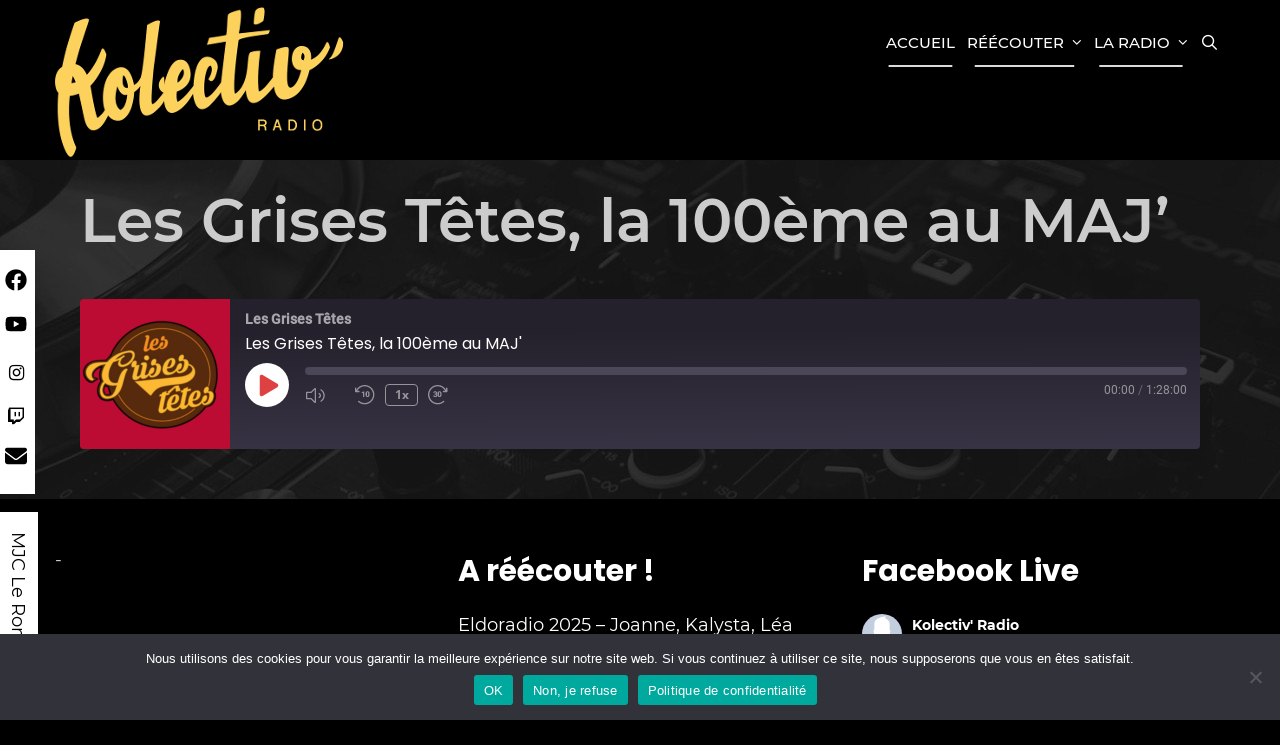

--- FILE ---
content_type: text/html; charset=UTF-8
request_url: https://kolectiv.fr/podcast/les-grises-tetes-la-100eme-au-maj/
body_size: 21117
content:
<!DOCTYPE html>
<html lang="fr-FR">
<head>
	<meta charset="UTF-8">
	<meta http-equiv="X-UA-Compatible" content="IE=edge" />
	<link rel="profile" href="http://gmpg.org/xfn/11">
	<title>Les Grises Têtes, la 100ème au MAJ&rsquo; &#8211; Kolectiv&#039; Radio</title>
<meta name='robots' content='max-image-preview:large' />

<link rel="alternate" type="application/rss+xml" title="Kolectiv&#039; Radio &raquo; Flux" href="https://kolectiv.fr/feed/" />
<link rel="alternate" type="application/rss+xml" title="Kolectiv&#039; Radio &raquo; Flux des commentaires" href="https://kolectiv.fr/comments/feed/" />
<link rel="alternate" title="oEmbed (JSON)" type="application/json+oembed" href="https://kolectiv.fr/wp-json/oembed/1.0/embed?url=https%3A%2F%2Fkolectiv.fr%2Fpodcast%2Fles-grises-tetes-la-100eme-au-maj%2F" />
<link rel="alternate" title="oEmbed (XML)" type="text/xml+oembed" href="https://kolectiv.fr/wp-json/oembed/1.0/embed?url=https%3A%2F%2Fkolectiv.fr%2Fpodcast%2Fles-grises-tetes-la-100eme-au-maj%2F&#038;format=xml" />
<style id='wp-img-auto-sizes-contain-inline-css' type='text/css'>
img:is([sizes=auto i],[sizes^="auto," i]){contain-intrinsic-size:3000px 1500px}
/*# sourceURL=wp-img-auto-sizes-contain-inline-css */
</style>
<link rel='stylesheet' id='mec-select2-style-css' href='https://kolectiv.fr/wp-content/plugins/modern-events-calendar-lite/assets/packages/select2/select2.min.css?ver=6.5.5' type='text/css' media='all' />
<link rel='stylesheet' id='mec-font-icons-css' href='https://kolectiv.fr/wp-content/plugins/modern-events-calendar-lite/assets/css/iconfonts.css?ver=6.9' type='text/css' media='all' />
<link rel='stylesheet' id='mec-frontend-style-css' href='https://kolectiv.fr/wp-content/plugins/modern-events-calendar-lite/assets/css/frontend.min.css?ver=6.5.5' type='text/css' media='all' />
<link rel='stylesheet' id='mec-tooltip-style-css' href='https://kolectiv.fr/wp-content/plugins/modern-events-calendar-lite/assets/packages/tooltip/tooltip.css?ver=6.9' type='text/css' media='all' />
<link rel='stylesheet' id='mec-tooltip-shadow-style-css' href='https://kolectiv.fr/wp-content/plugins/modern-events-calendar-lite/assets/packages/tooltip/tooltipster-sideTip-shadow.min.css?ver=6.9' type='text/css' media='all' />
<link rel='stylesheet' id='featherlight-css' href='https://kolectiv.fr/wp-content/plugins/modern-events-calendar-lite/assets/packages/featherlight/featherlight.css?ver=6.9' type='text/css' media='all' />
<link rel='stylesheet' id='mec-lity-style-css' href='https://kolectiv.fr/wp-content/plugins/modern-events-calendar-lite/assets/packages/lity/lity.min.css?ver=6.9' type='text/css' media='all' />
<link rel='stylesheet' id='mec-general-calendar-style-css' href='https://kolectiv.fr/wp-content/plugins/modern-events-calendar-lite/assets/css/mec-general-calendar.css?ver=6.9' type='text/css' media='all' />
<link rel='stylesheet' id='ambika-default-fonts-css' href='//kolectiv.fr/wp-content/uploads/omgf/ambika-default-fonts/ambika-default-fonts.css?ver=1647766133' type='text/css' media='all' />
<link rel='stylesheet' id='sbi_styles-css' href='https://kolectiv.fr/wp-content/plugins/instagram-feed/css/sbi-styles.min.css?ver=6.10.0' type='text/css' media='all' />
<style id='wp-block-library-inline-css' type='text/css'>
:root{--wp-block-synced-color:#7a00df;--wp-block-synced-color--rgb:122,0,223;--wp-bound-block-color:var(--wp-block-synced-color);--wp-editor-canvas-background:#ddd;--wp-admin-theme-color:#007cba;--wp-admin-theme-color--rgb:0,124,186;--wp-admin-theme-color-darker-10:#006ba1;--wp-admin-theme-color-darker-10--rgb:0,107,160.5;--wp-admin-theme-color-darker-20:#005a87;--wp-admin-theme-color-darker-20--rgb:0,90,135;--wp-admin-border-width-focus:2px}@media (min-resolution:192dpi){:root{--wp-admin-border-width-focus:1.5px}}.wp-element-button{cursor:pointer}:root .has-very-light-gray-background-color{background-color:#eee}:root .has-very-dark-gray-background-color{background-color:#313131}:root .has-very-light-gray-color{color:#eee}:root .has-very-dark-gray-color{color:#313131}:root .has-vivid-green-cyan-to-vivid-cyan-blue-gradient-background{background:linear-gradient(135deg,#00d084,#0693e3)}:root .has-purple-crush-gradient-background{background:linear-gradient(135deg,#34e2e4,#4721fb 50%,#ab1dfe)}:root .has-hazy-dawn-gradient-background{background:linear-gradient(135deg,#faaca8,#dad0ec)}:root .has-subdued-olive-gradient-background{background:linear-gradient(135deg,#fafae1,#67a671)}:root .has-atomic-cream-gradient-background{background:linear-gradient(135deg,#fdd79a,#004a59)}:root .has-nightshade-gradient-background{background:linear-gradient(135deg,#330968,#31cdcf)}:root .has-midnight-gradient-background{background:linear-gradient(135deg,#020381,#2874fc)}:root{--wp--preset--font-size--normal:16px;--wp--preset--font-size--huge:42px}.has-regular-font-size{font-size:1em}.has-larger-font-size{font-size:2.625em}.has-normal-font-size{font-size:var(--wp--preset--font-size--normal)}.has-huge-font-size{font-size:var(--wp--preset--font-size--huge)}.has-text-align-center{text-align:center}.has-text-align-left{text-align:left}.has-text-align-right{text-align:right}.has-fit-text{white-space:nowrap!important}#end-resizable-editor-section{display:none}.aligncenter{clear:both}.items-justified-left{justify-content:flex-start}.items-justified-center{justify-content:center}.items-justified-right{justify-content:flex-end}.items-justified-space-between{justify-content:space-between}.screen-reader-text{border:0;clip-path:inset(50%);height:1px;margin:-1px;overflow:hidden;padding:0;position:absolute;width:1px;word-wrap:normal!important}.screen-reader-text:focus{background-color:#ddd;clip-path:none;color:#444;display:block;font-size:1em;height:auto;left:5px;line-height:normal;padding:15px 23px 14px;text-decoration:none;top:5px;width:auto;z-index:100000}html :where(.has-border-color){border-style:solid}html :where([style*=border-top-color]){border-top-style:solid}html :where([style*=border-right-color]){border-right-style:solid}html :where([style*=border-bottom-color]){border-bottom-style:solid}html :where([style*=border-left-color]){border-left-style:solid}html :where([style*=border-width]){border-style:solid}html :where([style*=border-top-width]){border-top-style:solid}html :where([style*=border-right-width]){border-right-style:solid}html :where([style*=border-bottom-width]){border-bottom-style:solid}html :where([style*=border-left-width]){border-left-style:solid}html :where(img[class*=wp-image-]){height:auto;max-width:100%}:where(figure){margin:0 0 1em}html :where(.is-position-sticky){--wp-admin--admin-bar--position-offset:var(--wp-admin--admin-bar--height,0px)}@media screen and (max-width:600px){html :where(.is-position-sticky){--wp-admin--admin-bar--position-offset:0px}}

/*# sourceURL=wp-block-library-inline-css */
</style><style id='wp-block-paragraph-inline-css' type='text/css'>
.is-small-text{font-size:.875em}.is-regular-text{font-size:1em}.is-large-text{font-size:2.25em}.is-larger-text{font-size:3em}.has-drop-cap:not(:focus):first-letter{float:left;font-size:8.4em;font-style:normal;font-weight:100;line-height:.68;margin:.05em .1em 0 0;text-transform:uppercase}body.rtl .has-drop-cap:not(:focus):first-letter{float:none;margin-left:.1em}p.has-drop-cap.has-background{overflow:hidden}:root :where(p.has-background){padding:1.25em 2.375em}:where(p.has-text-color:not(.has-link-color)) a{color:inherit}p.has-text-align-left[style*="writing-mode:vertical-lr"],p.has-text-align-right[style*="writing-mode:vertical-rl"]{rotate:180deg}
/*# sourceURL=https://kolectiv.fr/wp-includes/blocks/paragraph/style.min.css */
</style>
<style id='global-styles-inline-css' type='text/css'>
:root{--wp--preset--aspect-ratio--square: 1;--wp--preset--aspect-ratio--4-3: 4/3;--wp--preset--aspect-ratio--3-4: 3/4;--wp--preset--aspect-ratio--3-2: 3/2;--wp--preset--aspect-ratio--2-3: 2/3;--wp--preset--aspect-ratio--16-9: 16/9;--wp--preset--aspect-ratio--9-16: 9/16;--wp--preset--color--black: #000000;--wp--preset--color--cyan-bluish-gray: #abb8c3;--wp--preset--color--white: #ffffff;--wp--preset--color--pale-pink: #f78da7;--wp--preset--color--vivid-red: #cf2e2e;--wp--preset--color--luminous-vivid-orange: #ff6900;--wp--preset--color--luminous-vivid-amber: #fcb900;--wp--preset--color--light-green-cyan: #7bdcb5;--wp--preset--color--vivid-green-cyan: #00d084;--wp--preset--color--pale-cyan-blue: #8ed1fc;--wp--preset--color--vivid-cyan-blue: #0693e3;--wp--preset--color--vivid-purple: #9b51e0;--wp--preset--gradient--vivid-cyan-blue-to-vivid-purple: linear-gradient(135deg,rgb(6,147,227) 0%,rgb(155,81,224) 100%);--wp--preset--gradient--light-green-cyan-to-vivid-green-cyan: linear-gradient(135deg,rgb(122,220,180) 0%,rgb(0,208,130) 100%);--wp--preset--gradient--luminous-vivid-amber-to-luminous-vivid-orange: linear-gradient(135deg,rgb(252,185,0) 0%,rgb(255,105,0) 100%);--wp--preset--gradient--luminous-vivid-orange-to-vivid-red: linear-gradient(135deg,rgb(255,105,0) 0%,rgb(207,46,46) 100%);--wp--preset--gradient--very-light-gray-to-cyan-bluish-gray: linear-gradient(135deg,rgb(238,238,238) 0%,rgb(169,184,195) 100%);--wp--preset--gradient--cool-to-warm-spectrum: linear-gradient(135deg,rgb(74,234,220) 0%,rgb(151,120,209) 20%,rgb(207,42,186) 40%,rgb(238,44,130) 60%,rgb(251,105,98) 80%,rgb(254,248,76) 100%);--wp--preset--gradient--blush-light-purple: linear-gradient(135deg,rgb(255,206,236) 0%,rgb(152,150,240) 100%);--wp--preset--gradient--blush-bordeaux: linear-gradient(135deg,rgb(254,205,165) 0%,rgb(254,45,45) 50%,rgb(107,0,62) 100%);--wp--preset--gradient--luminous-dusk: linear-gradient(135deg,rgb(255,203,112) 0%,rgb(199,81,192) 50%,rgb(65,88,208) 100%);--wp--preset--gradient--pale-ocean: linear-gradient(135deg,rgb(255,245,203) 0%,rgb(182,227,212) 50%,rgb(51,167,181) 100%);--wp--preset--gradient--electric-grass: linear-gradient(135deg,rgb(202,248,128) 0%,rgb(113,206,126) 100%);--wp--preset--gradient--midnight: linear-gradient(135deg,rgb(2,3,129) 0%,rgb(40,116,252) 100%);--wp--preset--font-size--small: 13px;--wp--preset--font-size--medium: 20px;--wp--preset--font-size--large: 36px;--wp--preset--font-size--x-large: 42px;--wp--preset--spacing--20: 0.44rem;--wp--preset--spacing--30: 0.67rem;--wp--preset--spacing--40: 1rem;--wp--preset--spacing--50: 1.5rem;--wp--preset--spacing--60: 2.25rem;--wp--preset--spacing--70: 3.38rem;--wp--preset--spacing--80: 5.06rem;--wp--preset--shadow--natural: 6px 6px 9px rgba(0, 0, 0, 0.2);--wp--preset--shadow--deep: 12px 12px 50px rgba(0, 0, 0, 0.4);--wp--preset--shadow--sharp: 6px 6px 0px rgba(0, 0, 0, 0.2);--wp--preset--shadow--outlined: 6px 6px 0px -3px rgb(255, 255, 255), 6px 6px rgb(0, 0, 0);--wp--preset--shadow--crisp: 6px 6px 0px rgb(0, 0, 0);}:where(.is-layout-flex){gap: 0.5em;}:where(.is-layout-grid){gap: 0.5em;}body .is-layout-flex{display: flex;}.is-layout-flex{flex-wrap: wrap;align-items: center;}.is-layout-flex > :is(*, div){margin: 0;}body .is-layout-grid{display: grid;}.is-layout-grid > :is(*, div){margin: 0;}:where(.wp-block-columns.is-layout-flex){gap: 2em;}:where(.wp-block-columns.is-layout-grid){gap: 2em;}:where(.wp-block-post-template.is-layout-flex){gap: 1.25em;}:where(.wp-block-post-template.is-layout-grid){gap: 1.25em;}.has-black-color{color: var(--wp--preset--color--black) !important;}.has-cyan-bluish-gray-color{color: var(--wp--preset--color--cyan-bluish-gray) !important;}.has-white-color{color: var(--wp--preset--color--white) !important;}.has-pale-pink-color{color: var(--wp--preset--color--pale-pink) !important;}.has-vivid-red-color{color: var(--wp--preset--color--vivid-red) !important;}.has-luminous-vivid-orange-color{color: var(--wp--preset--color--luminous-vivid-orange) !important;}.has-luminous-vivid-amber-color{color: var(--wp--preset--color--luminous-vivid-amber) !important;}.has-light-green-cyan-color{color: var(--wp--preset--color--light-green-cyan) !important;}.has-vivid-green-cyan-color{color: var(--wp--preset--color--vivid-green-cyan) !important;}.has-pale-cyan-blue-color{color: var(--wp--preset--color--pale-cyan-blue) !important;}.has-vivid-cyan-blue-color{color: var(--wp--preset--color--vivid-cyan-blue) !important;}.has-vivid-purple-color{color: var(--wp--preset--color--vivid-purple) !important;}.has-black-background-color{background-color: var(--wp--preset--color--black) !important;}.has-cyan-bluish-gray-background-color{background-color: var(--wp--preset--color--cyan-bluish-gray) !important;}.has-white-background-color{background-color: var(--wp--preset--color--white) !important;}.has-pale-pink-background-color{background-color: var(--wp--preset--color--pale-pink) !important;}.has-vivid-red-background-color{background-color: var(--wp--preset--color--vivid-red) !important;}.has-luminous-vivid-orange-background-color{background-color: var(--wp--preset--color--luminous-vivid-orange) !important;}.has-luminous-vivid-amber-background-color{background-color: var(--wp--preset--color--luminous-vivid-amber) !important;}.has-light-green-cyan-background-color{background-color: var(--wp--preset--color--light-green-cyan) !important;}.has-vivid-green-cyan-background-color{background-color: var(--wp--preset--color--vivid-green-cyan) !important;}.has-pale-cyan-blue-background-color{background-color: var(--wp--preset--color--pale-cyan-blue) !important;}.has-vivid-cyan-blue-background-color{background-color: var(--wp--preset--color--vivid-cyan-blue) !important;}.has-vivid-purple-background-color{background-color: var(--wp--preset--color--vivid-purple) !important;}.has-black-border-color{border-color: var(--wp--preset--color--black) !important;}.has-cyan-bluish-gray-border-color{border-color: var(--wp--preset--color--cyan-bluish-gray) !important;}.has-white-border-color{border-color: var(--wp--preset--color--white) !important;}.has-pale-pink-border-color{border-color: var(--wp--preset--color--pale-pink) !important;}.has-vivid-red-border-color{border-color: var(--wp--preset--color--vivid-red) !important;}.has-luminous-vivid-orange-border-color{border-color: var(--wp--preset--color--luminous-vivid-orange) !important;}.has-luminous-vivid-amber-border-color{border-color: var(--wp--preset--color--luminous-vivid-amber) !important;}.has-light-green-cyan-border-color{border-color: var(--wp--preset--color--light-green-cyan) !important;}.has-vivid-green-cyan-border-color{border-color: var(--wp--preset--color--vivid-green-cyan) !important;}.has-pale-cyan-blue-border-color{border-color: var(--wp--preset--color--pale-cyan-blue) !important;}.has-vivid-cyan-blue-border-color{border-color: var(--wp--preset--color--vivid-cyan-blue) !important;}.has-vivid-purple-border-color{border-color: var(--wp--preset--color--vivid-purple) !important;}.has-vivid-cyan-blue-to-vivid-purple-gradient-background{background: var(--wp--preset--gradient--vivid-cyan-blue-to-vivid-purple) !important;}.has-light-green-cyan-to-vivid-green-cyan-gradient-background{background: var(--wp--preset--gradient--light-green-cyan-to-vivid-green-cyan) !important;}.has-luminous-vivid-amber-to-luminous-vivid-orange-gradient-background{background: var(--wp--preset--gradient--luminous-vivid-amber-to-luminous-vivid-orange) !important;}.has-luminous-vivid-orange-to-vivid-red-gradient-background{background: var(--wp--preset--gradient--luminous-vivid-orange-to-vivid-red) !important;}.has-very-light-gray-to-cyan-bluish-gray-gradient-background{background: var(--wp--preset--gradient--very-light-gray-to-cyan-bluish-gray) !important;}.has-cool-to-warm-spectrum-gradient-background{background: var(--wp--preset--gradient--cool-to-warm-spectrum) !important;}.has-blush-light-purple-gradient-background{background: var(--wp--preset--gradient--blush-light-purple) !important;}.has-blush-bordeaux-gradient-background{background: var(--wp--preset--gradient--blush-bordeaux) !important;}.has-luminous-dusk-gradient-background{background: var(--wp--preset--gradient--luminous-dusk) !important;}.has-pale-ocean-gradient-background{background: var(--wp--preset--gradient--pale-ocean) !important;}.has-electric-grass-gradient-background{background: var(--wp--preset--gradient--electric-grass) !important;}.has-midnight-gradient-background{background: var(--wp--preset--gradient--midnight) !important;}.has-small-font-size{font-size: var(--wp--preset--font-size--small) !important;}.has-medium-font-size{font-size: var(--wp--preset--font-size--medium) !important;}.has-large-font-size{font-size: var(--wp--preset--font-size--large) !important;}.has-x-large-font-size{font-size: var(--wp--preset--font-size--x-large) !important;}
/*# sourceURL=global-styles-inline-css */
</style>

<style id='classic-theme-styles-inline-css' type='text/css'>
/*! This file is auto-generated */
.wp-block-button__link{color:#fff;background-color:#32373c;border-radius:9999px;box-shadow:none;text-decoration:none;padding:calc(.667em + 2px) calc(1.333em + 2px);font-size:1.125em}.wp-block-file__button{background:#32373c;color:#fff;text-decoration:none}
/*# sourceURL=/wp-includes/css/classic-themes.min.css */
</style>
<link rel='stylesheet' id='pb_animate-css' href='https://kolectiv.fr/wp-content/plugins/ays-popup-box/public/css/animate.css?ver=6.0.9' type='text/css' media='all' />
<link rel='stylesheet' id='cookie-notice-front-css' href='https://kolectiv.fr/wp-content/plugins/cookie-notice/css/front.min.css?ver=2.5.11' type='text/css' media='all' />
<link rel='stylesheet' id='cff-css' href='https://kolectiv.fr/wp-content/plugins/custom-facebook-feed/assets/css/cff-style.min.css?ver=4.3.4' type='text/css' media='all' />
<link rel='stylesheet' id='sb-font-awesome-css' href='https://kolectiv.fr/wp-content/plugins/custom-facebook-feed/assets/css/font-awesome.min.css?ver=4.7.0' type='text/css' media='all' />
<link rel='stylesheet' id='ambika-style-grid-css' href='https://kolectiv.fr/wp-content/themes/ambika/css/unsemantic-grid.min.css?ver=1.3.0' type='text/css' media='all' />
<link rel='stylesheet' id='ambika-style-css' href='https://kolectiv.fr/wp-content/themes/ambika/style.min.css?ver=1.3.0' type='text/css' media='all' />
<style id='ambika-style-inline-css' type='text/css'>
body{color:#cccccc;}a, a:visited{color:#ffffff;text-decoration:none;}a:hover, a:focus, a:active{color:#cccccc;text-decoration:none;}body .grid-container{max-width:1170px;}body, button, input, select, textarea{font-family:"Montserrat";font-weight:400;}.top-bar{font-family:"Poppins";}.main-title{font-family:"Poppins";}.page-header-blog-content h2{font-family:"Poppins";}.main-navigation a, .menu-toggle{font-family:"Montserrat";}.main-navigation .main-nav ul ul li a{font-size:16px;}.widget-title, .sidebar .widget h2, .footer-widgets h2{font-family:"Poppins";}button:not(.menu-toggle),html input[type="button"],input[type="reset"],input[type="submit"],.button,.button:visited{font-family:"Open Sans";}.site-info{font-family:"Poppins";}.ambika-side-left-content svg{max-width:22px;height:22px;}.top-bar .ambika-socials-list svg{max-width:16px;height:16px;}@media (max-width:768px){.main-title{font-size:25px;}h1{font-size:30px;}h2{font-size:25px;}}.top-bar{background-color:#ffffff;color:#555555;}.top-bar a,.top-bar a:visited{color:#000000;}.top-bar a:hover{color:#555555;}.site-header, .transparent-header.nav-below-header .site-header{background-color:#000000;color:#555555;}.site-header a,.site-header a:visited{color:#555555;}.site-header a:hover{color:#555555;}.main-title a,.main-title a:hover,.main-title a:visited{color:#ffffff;}.site-description{color:#555555;}.main-navigation,.main-navigation ul ul,.transparent-header .main-navigation.is_stuck{background-color:#000000;}.main-navigation .main-nav ul li a,.menu-toggle{color:#ffffff;}.navigation-effect-styleb #site-navigation .main-nav ul li.menu-item a::before,.navigation-effect-styleb #site-navigation .main-nav ul li.menu-item a::after,.navigation-effect-stylec #site-navigation .main-nav ul li.menu-item a::before,.navigation-effect-stylec #site-navigation .main-nav ul li.menu-item a::after{background-color:#ffffff;}.main-navigation .main-nav ul li:hover > a,.main-navigation .main-nav ul li:focus > a, .main-navigation .main-nav ul li.sfHover > a{color:#cccccc;}.navigation-effect-styleb #site-navigation .main-nav ul li.menu-item a:hover::before,.navigation-effect-styleb #site-navigation .main-nav ul li.menu-item a:hover::after,.navigation-effect-stylec #site-navigation .main-nav ul li.menu-item a:hover::before,.navigation-effect-stylec #site-navigation .main-nav ul li.menu-item a:hover::after{background-color:#cccccc;}button.menu-toggle:hover,button.menu-toggle:focus,.main-navigation .mobile-bar-items a,.main-navigation .mobile-bar-items a:hover,.main-navigation .mobile-bar-items a:focus{color:#ffffff;}.inside-navigation .search-form input[type="search"]:focus{color:#cccccc;}.main-navigation ul ul{background-color:#ffffff;}.main-navigation .main-nav ul ul li a{color:#000000;}.main-navigation .main-nav ul ul li:hover > a,.main-navigation .main-nav ul ul li:focus > a,.main-navigation .main-nav ul ul li.sfHover > a{color:#555555;}.page-header-blog{background-color:#000000;}.page-header-blog-content h2{color:#ffffff;text-shadow:0px 0px 12px rgba(255,255,255,0);}.page-header-blog-content p{color:#ffffff;}.page-header-blog-content a.button{color:#ffffff;}.page-header-blog-content a.button{background-color:#000000;}.page-header-blog-content a.button:hover{color:#000000;}.page-header-blog-content a.button:hover{background-color:#ffffff;}.sidebar .widget{color:#555555;background-color:#ffffff;}.sidebar .widget a,.sidebar .widget a:visited{color:#000000;}.sidebar .widget a:hover{color:#555555;}.sidebar .widget .widget-title, .sidebar .widget h2{color:#000000;}.footer-widgets{color:#cccccc;background-color:#000000;}.footer-widgets h1,.footer-widgets h2,.footer-widgets h3{color:#cccccc;}.footer-widgets a,.footer-widgets a:visited{color:#ffffff;}.footer-widgets a:hover{color:#cccccc;}.footer-widgets .widget-title, .footer-widgets h2{color:#ffffff;}.site-info{color:#555555;background-color:#ffffff;}.site-info a,.site-info a:visited{color:#000000;}.site-info a:hover{color:#555555;}input[type="text"],input[type="email"],input[type="url"],input[type="password"],input[type="search"],input[type="tel"],input[type="number"],textarea,select{color:#555555;background-color:#fafafa;border-color:#cccccc;}input[type="text"]:focus,input[type="email"]:focus,input[type="url"]:focus,input[type="password"]:focus,input[type="search"]:focus,input[type="tel"]:focus,input[type="number"]:focus,textarea:focus,select:focus{color:#555555;background-color:#ffffff;border-color:#bfbfbf;}button,html input[type="button"],input[type="reset"],input[type="submit"],a.button,a.button:visited{color:#ffffff;background-color:#000000;}button:hover,html input[type="button"]:hover,input[type="reset"]:hover,input[type="submit"]:hover,a.button:hover,button:focus,html input[type="button"]:focus,input[type="reset"]:focus,input[type="submit"]:focus,a.button:focus{color:#000000;background-color:#ffffff;}.ambika-back-to-top,.ambika-back-to-top:visited{background-color:rgba(255,255,255,0.7);color:#000000;}.ambika-back-to-top:hover,.ambika-back-to-top:focus{background-color:#ffffff;color:#000000;}.ambika-side-left-content .ambika-side-left-socials ul,.ambika-side-left-content .ambika-side-left-text{color:#000000;background-color:#ffffff;}.ambika-side-left-content a{color:#000000;}.ambika-side-left-content a svg{fill:#000000;}.top-bar .ambika-socials-list a svg{fill:#000000;}.ambika-side-left-content a:hover{color:#555555;}.ambika-side-left-content a:hover svg{fill:#555555;}.top-bar .ambika-socials-list a:hover svg{fill:#555555;}@media (min-width:768px){.transparent-header .site-header{width:calc(100% - 0px - 0px) !important;}}@media (max-width:768px){.separate-containers .inside-article, .separate-containers .comments-area, .separate-containers .page-header, .separate-containers .paging-navigation, .one-container .site-content, .inside-page-header{padding:15px;}}.nav-float-right .is_stuck.main-navigation{width:calc(100% - 0px - 0px) !important;}@media (max-width:768px){body{padding:0px;}}.main-navigation ul ul{top:auto;}.inside-navigation .search-form, .inside-navigation .search-form input{height:100%;}.rtl .menu-item-has-children .dropdown-menu-toggle{padding-left:8px;}.rtl .main-navigation .main-nav ul li.menu-item-has-children > a{padding-right:8px;}
/*# sourceURL=ambika-style-inline-css */
</style>
<link rel='stylesheet' id='ambika-mobile-style-css' href='https://kolectiv.fr/wp-content/themes/ambika/css/mobile.min.css?ver=1.3.0' type='text/css' media='all' />
<link rel='stylesheet' id='font-awesome-css' href='https://kolectiv.fr/wp-content/themes/ambika/css/font-awesome.min.css?ver=5.1' type='text/css' media='all' />
<script type="text/javascript" src="https://kolectiv.fr/wp-includes/js/jquery/jquery.min.js?ver=3.7.1" id="jquery-core-js"></script>
<script type="text/javascript" src="https://kolectiv.fr/wp-includes/js/jquery/jquery-migrate.min.js?ver=3.4.1" id="jquery-migrate-js"></script>
<script type="text/javascript" src="https://kolectiv.fr/wp-content/plugins/modern-events-calendar-lite/assets/js/mec-general-calendar.js?ver=6.5.5" id="mec-general-calendar-script-js"></script>
<script type="text/javascript" id="mec-frontend-script-js-extra">
/* <![CDATA[ */
var mecdata = {"day":"jour","days":"jours","hour":"heure","hours":"heures","minute":"minute","minutes":"minutes","second":"seconde","seconds":"secondes","elementor_edit_mode":"no","recapcha_key":"","ajax_url":"https://kolectiv.fr/wp-admin/admin-ajax.php","fes_nonce":"894f04b3ce","current_year":"2026","current_month":"01","datepicker_format":"yy-mm-dd&Y-m-d"};
//# sourceURL=mec-frontend-script-js-extra
/* ]]> */
</script>
<script type="text/javascript" src="https://kolectiv.fr/wp-content/plugins/modern-events-calendar-lite/assets/js/frontend.js?ver=6.5.5" id="mec-frontend-script-js"></script>
<script type="text/javascript" src="https://kolectiv.fr/wp-content/plugins/modern-events-calendar-lite/assets/js/events.js?ver=6.5.5" id="mec-events-script-js"></script>
<script type="text/javascript" id="ays-pb-js-extra">
/* <![CDATA[ */
var pbLocalizeObj = {"ajax":"https://kolectiv.fr/wp-admin/admin-ajax.php","seconds":"seconds","thisWillClose":"This will close in","icons":{"close_icon":"\u003Csvg class=\"ays_pb_material_close_icon\" xmlns=\"https://www.w3.org/2000/svg\" height=\"36px\" viewBox=\"0 0 24 24\" width=\"36px\" fill=\"#000000\" alt=\"Pop-up Close\"\u003E\u003Cpath d=\"M0 0h24v24H0z\" fill=\"none\"/\u003E\u003Cpath d=\"M19 6.41L17.59 5 12 10.59 6.41 5 5 6.41 10.59 12 5 17.59 6.41 19 12 13.41 17.59 19 19 17.59 13.41 12z\"/\u003E\u003C/svg\u003E","close_circle_icon":"\u003Csvg class=\"ays_pb_material_close_circle_icon\" xmlns=\"https://www.w3.org/2000/svg\" height=\"24\" viewBox=\"0 0 24 24\" width=\"36\" alt=\"Pop-up Close\"\u003E\u003Cpath d=\"M0 0h24v24H0z\" fill=\"none\"/\u003E\u003Cpath d=\"M12 2C6.47 2 2 6.47 2 12s4.47 10 10 10 10-4.47 10-10S17.53 2 12 2zm5 13.59L15.59 17 12 13.41 8.41 17 7 15.59 10.59 12 7 8.41 8.41 7 12 10.59 15.59 7 17 8.41 13.41 12 17 15.59z\"/\u003E\u003C/svg\u003E","volume_up_icon":"\u003Csvg class=\"ays_pb_fa_volume\" xmlns=\"https://www.w3.org/2000/svg\" height=\"24\" viewBox=\"0 0 24 24\" width=\"36\"\u003E\u003Cpath d=\"M0 0h24v24H0z\" fill=\"none\"/\u003E\u003Cpath d=\"M3 9v6h4l5 5V4L7 9H3zm13.5 3c0-1.77-1.02-3.29-2.5-4.03v8.05c1.48-.73 2.5-2.25 2.5-4.02zM14 3.23v2.06c2.89.86 5 3.54 5 6.71s-2.11 5.85-5 6.71v2.06c4.01-.91 7-4.49 7-8.77s-2.99-7.86-7-8.77z\"/\u003E\u003C/svg\u003E","volume_mute_icon":"\u003Csvg xmlns=\"https://www.w3.org/2000/svg\" height=\"24\" viewBox=\"0 0 24 24\" width=\"24\"\u003E\u003Cpath d=\"M0 0h24v24H0z\" fill=\"none\"/\u003E\u003Cpath d=\"M7 9v6h4l5 5V4l-5 5H7z\"/\u003E\u003C/svg\u003E"}};
//# sourceURL=ays-pb-js-extra
/* ]]> */
</script>
<script type="text/javascript" src="https://kolectiv.fr/wp-content/plugins/ays-popup-box/public/js/ays-pb-public.js?ver=6.0.9" id="ays-pb-js"></script>
<script type="text/javascript" id="cookie-notice-front-js-before">
/* <![CDATA[ */
var cnArgs = {"ajaxUrl":"https:\/\/kolectiv.fr\/wp-admin\/admin-ajax.php","nonce":"f51ef7e9e6","hideEffect":"fade","position":"bottom","onScroll":false,"onScrollOffset":100,"onClick":false,"cookieName":"cookie_notice_accepted","cookieTime":2592000,"cookieTimeRejected":2592000,"globalCookie":false,"redirection":false,"cache":false,"revokeCookies":false,"revokeCookiesOpt":"automatic"};

//# sourceURL=cookie-notice-front-js-before
/* ]]> */
</script>
<script type="text/javascript" src="https://kolectiv.fr/wp-content/plugins/cookie-notice/js/front.min.js?ver=2.5.11" id="cookie-notice-front-js"></script>
<link rel="https://api.w.org/" href="https://kolectiv.fr/wp-json/" /><link rel="alternate" title="JSON" type="application/json" href="https://kolectiv.fr/wp-json/wp/v2/podcast/2562" /><link rel="EditURI" type="application/rsd+xml" title="RSD" href="https://kolectiv.fr/xmlrpc.php?rsd" />
<meta name="generator" content="WordPress 6.9" />
<meta name="generator" content="Seriously Simple Podcasting 3.14.1" />
<link rel="canonical" href="https://kolectiv.fr/podcast/les-grises-tetes-la-100eme-au-maj/" />
<link rel='shortlink' href='https://kolectiv.fr/?p=2562' />

<link rel="alternate" type="application/rss+xml" title="Flux RSS du podcast" href="https://kolectiv.fr/feed/podcast" />

<meta name="viewport" content="width=device-width, initial-scale=1"><style type="text/css">.recentcomments a{display:inline !important;padding:0 !important;margin:0 !important;}</style><style type="text/css" id="custom-background-css">
body.custom-background { background-image: url("https://kolectiv.fr/wp-content/uploads/2021/05/table-music-power-sound-63703-1.jpg"); background-position: left top; background-size: auto; background-repeat: repeat; background-attachment: scroll; }
</style>
	<link rel="icon" href="https://kolectiv.fr/wp-content/uploads/2021/05/cropped-favicon-32x32.png" sizes="32x32" />
<link rel="icon" href="https://kolectiv.fr/wp-content/uploads/2021/05/cropped-favicon-192x192.png" sizes="192x192" />
<link rel="apple-touch-icon" href="https://kolectiv.fr/wp-content/uploads/2021/05/cropped-favicon-180x180.png" />
<meta name="msapplication-TileImage" content="https://kolectiv.fr/wp-content/uploads/2021/05/cropped-favicon-270x270.png" />
		<style type="text/css" id="wp-custom-css">
			/* Ajouté par Fabrice 25/07/2021 */

/* Diminue la taille des car. du menu */
.main-navigation a{
    font-size:15px
}
/* Diminue la taille des car. du sous-menu */
.main-navigation .main-nav ul ul li a {
    font-size: 12px;
}
/* Diminue la taille des icones de la barre de gauche */
.ambika-side-left-content a {
    font-size: 18px;
}
/* Accentue les liens au survol dans le footer */
.footer-widgets a:hover {
	  color: #fcd15c;
	  font-weight: bold;
}		</style>
		<style type="text/css">.mec-wrap, .mec-wrap div:not([class^="elementor-"]), .lity-container, .mec-wrap h1, .mec-wrap h2, .mec-wrap h3, .mec-wrap h4, .mec-wrap h5, .mec-wrap h6, .entry-content .mec-wrap h1, .entry-content .mec-wrap h2, .entry-content .mec-wrap h3, .entry-content .mec-wrap h4, .entry-content .mec-wrap h5, .entry-content .mec-wrap h6, .mec-wrap .mec-totalcal-box input[type="submit"], .mec-wrap .mec-totalcal-box .mec-totalcal-view span, .mec-agenda-event-title a, .lity-content .mec-events-meta-group-booking select, .lity-content .mec-book-ticket-variation h5, .lity-content .mec-events-meta-group-booking input[type="number"], .lity-content .mec-events-meta-group-booking input[type="text"], .lity-content .mec-events-meta-group-booking input[type="email"],.mec-organizer-item a, .mec-single-event .mec-events-meta-group-booking ul.mec-book-tickets-container li.mec-book-ticket-container label { font-family: "Montserrat", -apple-system, BlinkMacSystemFont, "Segoe UI", Roboto, sans-serif;}.mec-event-content p, .mec-search-bar-result .mec-event-detail{ font-family: Roboto, sans-serif;} .mec-wrap .mec-totalcal-box input, .mec-wrap .mec-totalcal-box select, .mec-checkboxes-search .mec-searchbar-category-wrap, .mec-wrap .mec-totalcal-box .mec-totalcal-view span { font-family: "Roboto", Helvetica, Arial, sans-serif; }.mec-event-grid-modern .event-grid-modern-head .mec-event-day, .mec-event-list-minimal .mec-time-details, .mec-event-list-minimal .mec-event-detail, .mec-event-list-modern .mec-event-detail, .mec-event-grid-minimal .mec-time-details, .mec-event-grid-minimal .mec-event-detail, .mec-event-grid-simple .mec-event-detail, .mec-event-cover-modern .mec-event-place, .mec-event-cover-clean .mec-event-place, .mec-calendar .mec-event-article .mec-localtime-details div, .mec-calendar .mec-event-article .mec-event-detail, .mec-calendar.mec-calendar-daily .mec-calendar-d-top h2, .mec-calendar.mec-calendar-daily .mec-calendar-d-top h3, .mec-toggle-item-col .mec-event-day, .mec-weather-summary-temp { font-family: "Roboto", sans-serif; } .mec-fes-form, .mec-fes-list, .mec-fes-form input, .mec-event-date .mec-tooltip .box, .mec-event-status .mec-tooltip .box, .ui-datepicker.ui-widget, .mec-fes-form button[type="submit"].mec-fes-sub-button, .mec-wrap .mec-timeline-events-container p, .mec-wrap .mec-timeline-events-container h4, .mec-wrap .mec-timeline-events-container div, .mec-wrap .mec-timeline-events-container a, .mec-wrap .mec-timeline-events-container span { font-family: -apple-system, BlinkMacSystemFont, "Segoe UI", Roboto, sans-serif !important; }.mec-event-grid-minimal .mec-modal-booking-button:hover, .mec-events-timeline-wrap .mec-organizer-item a, .mec-events-timeline-wrap .mec-organizer-item:after, .mec-events-timeline-wrap .mec-shortcode-organizers i, .mec-timeline-event .mec-modal-booking-button, .mec-wrap .mec-map-lightbox-wp.mec-event-list-classic .mec-event-date, .mec-timetable-t2-col .mec-modal-booking-button:hover, .mec-event-container-classic .mec-modal-booking-button:hover, .mec-calendar-events-side .mec-modal-booking-button:hover, .mec-event-grid-yearly  .mec-modal-booking-button, .mec-events-agenda .mec-modal-booking-button, .mec-event-grid-simple .mec-modal-booking-button, .mec-event-list-minimal  .mec-modal-booking-button:hover, .mec-timeline-month-divider,  .mec-wrap.colorskin-custom .mec-totalcal-box .mec-totalcal-view span:hover,.mec-wrap.colorskin-custom .mec-calendar.mec-event-calendar-classic .mec-selected-day,.mec-wrap.colorskin-custom .mec-color, .mec-wrap.colorskin-custom .mec-event-sharing-wrap .mec-event-sharing > li:hover a, .mec-wrap.colorskin-custom .mec-color-hover:hover, .mec-wrap.colorskin-custom .mec-color-before *:before ,.mec-wrap.colorskin-custom .mec-widget .mec-event-grid-classic.owl-carousel .owl-nav i,.mec-wrap.colorskin-custom .mec-event-list-classic a.magicmore:hover,.mec-wrap.colorskin-custom .mec-event-grid-simple:hover .mec-event-title,.mec-wrap.colorskin-custom .mec-single-event .mec-event-meta dd.mec-events-event-categories:before,.mec-wrap.colorskin-custom .mec-single-event-date:before,.mec-wrap.colorskin-custom .mec-single-event-time:before,.mec-wrap.colorskin-custom .mec-events-meta-group.mec-events-meta-group-venue:before,.mec-wrap.colorskin-custom .mec-calendar .mec-calendar-side .mec-previous-month i,.mec-wrap.colorskin-custom .mec-calendar .mec-calendar-side .mec-next-month:hover,.mec-wrap.colorskin-custom .mec-calendar .mec-calendar-side .mec-previous-month:hover,.mec-wrap.colorskin-custom .mec-calendar .mec-calendar-side .mec-next-month:hover,.mec-wrap.colorskin-custom .mec-calendar.mec-event-calendar-classic dt.mec-selected-day:hover,.mec-wrap.colorskin-custom .mec-infowindow-wp h5 a:hover, .colorskin-custom .mec-events-meta-group-countdown .mec-end-counts h3,.mec-calendar .mec-calendar-side .mec-next-month i,.mec-wrap .mec-totalcal-box i,.mec-calendar .mec-event-article .mec-event-title a:hover,.mec-attendees-list-details .mec-attendee-profile-link a:hover,.mec-wrap.colorskin-custom .mec-next-event-details li i, .mec-next-event-details i:before, .mec-marker-infowindow-wp .mec-marker-infowindow-count, .mec-next-event-details a,.mec-wrap.colorskin-custom .mec-events-masonry-cats a.mec-masonry-cat-selected,.lity .mec-color,.lity .mec-color-before :before,.lity .mec-color-hover:hover,.lity .mec-wrap .mec-color,.lity .mec-wrap .mec-color-before :before,.lity .mec-wrap .mec-color-hover:hover,.leaflet-popup-content .mec-color,.leaflet-popup-content .mec-color-before :before,.leaflet-popup-content .mec-color-hover:hover,.leaflet-popup-content .mec-wrap .mec-color,.leaflet-popup-content .mec-wrap .mec-color-before :before,.leaflet-popup-content .mec-wrap .mec-color-hover:hover, .mec-calendar.mec-calendar-daily .mec-calendar-d-table .mec-daily-view-day.mec-daily-view-day-active.mec-color, .mec-map-boxshow div .mec-map-view-event-detail.mec-event-detail i,.mec-map-boxshow div .mec-map-view-event-detail.mec-event-detail:hover,.mec-map-boxshow .mec-color,.mec-map-boxshow .mec-color-before :before,.mec-map-boxshow .mec-color-hover:hover,.mec-map-boxshow .mec-wrap .mec-color,.mec-map-boxshow .mec-wrap .mec-color-before :before,.mec-map-boxshow .mec-wrap .mec-color-hover:hover, .mec-choosen-time-message, .mec-booking-calendar-month-navigation .mec-next-month:hover, .mec-booking-calendar-month-navigation .mec-previous-month:hover, .mec-yearly-view-wrap .mec-agenda-event-title a:hover, .mec-yearly-view-wrap .mec-yearly-title-sec .mec-next-year i, .mec-yearly-view-wrap .mec-yearly-title-sec .mec-previous-year i, .mec-yearly-view-wrap .mec-yearly-title-sec .mec-next-year:hover, .mec-yearly-view-wrap .mec-yearly-title-sec .mec-previous-year:hover, .mec-av-spot .mec-av-spot-head .mec-av-spot-box span, .mec-wrap.colorskin-custom .mec-calendar .mec-calendar-side .mec-previous-month:hover .mec-load-month-link, .mec-wrap.colorskin-custom .mec-calendar .mec-calendar-side .mec-next-month:hover .mec-load-month-link, .mec-yearly-view-wrap .mec-yearly-title-sec .mec-previous-year:hover .mec-load-month-link, .mec-yearly-view-wrap .mec-yearly-title-sec .mec-next-year:hover .mec-load-month-link, .mec-skin-list-events-container .mec-data-fields-tooltip .mec-data-fields-tooltip-box ul .mec-event-data-field-item a, .mec-booking-shortcode .mec-event-ticket-name, .mec-booking-shortcode .mec-event-ticket-price, .mec-booking-shortcode .mec-ticket-variation-name, .mec-booking-shortcode .mec-ticket-variation-price, .mec-booking-shortcode label, .mec-booking-shortcode .nice-select, .mec-booking-shortcode input, .mec-booking-shortcode span.mec-book-price-detail-description, .mec-booking-shortcode .mec-ticket-name, .mec-booking-shortcode label.wn-checkbox-label, .mec-wrap.mec-cart table tr td a {color: #fcd15c}.mec-skin-carousel-container .mec-event-footer-carousel-type3 .mec-modal-booking-button:hover, .mec-wrap.colorskin-custom .mec-event-sharing .mec-event-share:hover .event-sharing-icon,.mec-wrap.colorskin-custom .mec-event-grid-clean .mec-event-date,.mec-wrap.colorskin-custom .mec-event-list-modern .mec-event-sharing > li:hover a i,.mec-wrap.colorskin-custom .mec-event-list-modern .mec-event-sharing .mec-event-share:hover .mec-event-sharing-icon,.mec-wrap.colorskin-custom .mec-event-list-modern .mec-event-sharing li:hover a i,.mec-wrap.colorskin-custom .mec-calendar:not(.mec-event-calendar-classic) .mec-selected-day,.mec-wrap.colorskin-custom .mec-calendar .mec-selected-day:hover,.mec-wrap.colorskin-custom .mec-calendar .mec-calendar-row  dt.mec-has-event:hover,.mec-wrap.colorskin-custom .mec-calendar .mec-has-event:after, .mec-wrap.colorskin-custom .mec-bg-color, .mec-wrap.colorskin-custom .mec-bg-color-hover:hover, .colorskin-custom .mec-event-sharing-wrap:hover > li, .mec-wrap.colorskin-custom .mec-totalcal-box .mec-totalcal-view span.mec-totalcalview-selected,.mec-wrap .flip-clock-wrapper ul li a div div.inn,.mec-wrap .mec-totalcal-box .mec-totalcal-view span.mec-totalcalview-selected,.event-carousel-type1-head .mec-event-date-carousel,.mec-event-countdown-style3 .mec-event-date,#wrap .mec-wrap article.mec-event-countdown-style1,.mec-event-countdown-style1 .mec-event-countdown-part3 a.mec-event-button,.mec-wrap .mec-event-countdown-style2,.mec-map-get-direction-btn-cnt input[type="submit"],.mec-booking button,span.mec-marker-wrap,.mec-wrap.colorskin-custom .mec-timeline-events-container .mec-timeline-event-date:before, .mec-has-event-for-booking.mec-active .mec-calendar-novel-selected-day, .mec-booking-tooltip.multiple-time .mec-booking-calendar-date.mec-active, .mec-booking-tooltip.multiple-time .mec-booking-calendar-date:hover, .mec-ongoing-normal-label, .mec-calendar .mec-has-event:after, .mec-event-list-modern .mec-event-sharing li:hover .telegram{background-color: #fcd15c;}.mec-booking-tooltip.multiple-time .mec-booking-calendar-date:hover, .mec-calendar-day.mec-active .mec-booking-tooltip.multiple-time .mec-booking-calendar-date.mec-active{ background-color: #fcd15c;}.mec-skin-carousel-container .mec-event-footer-carousel-type3 .mec-modal-booking-button:hover, .mec-timeline-month-divider, .mec-wrap.colorskin-custom .mec-single-event .mec-speakers-details ul li .mec-speaker-avatar a:hover img,.mec-wrap.colorskin-custom .mec-event-list-modern .mec-event-sharing > li:hover a i,.mec-wrap.colorskin-custom .mec-event-list-modern .mec-event-sharing .mec-event-share:hover .mec-event-sharing-icon,.mec-wrap.colorskin-custom .mec-event-list-standard .mec-month-divider span:before,.mec-wrap.colorskin-custom .mec-single-event .mec-social-single:before,.mec-wrap.colorskin-custom .mec-single-event .mec-frontbox-title:before,.mec-wrap.colorskin-custom .mec-calendar .mec-calendar-events-side .mec-table-side-day, .mec-wrap.colorskin-custom .mec-border-color, .mec-wrap.colorskin-custom .mec-border-color-hover:hover, .colorskin-custom .mec-single-event .mec-frontbox-title:before, .colorskin-custom .mec-single-event .mec-wrap-checkout h4:before, .colorskin-custom .mec-single-event .mec-events-meta-group-booking form > h4:before, .mec-wrap.colorskin-custom .mec-totalcal-box .mec-totalcal-view span.mec-totalcalview-selected,.mec-wrap .mec-totalcal-box .mec-totalcal-view span.mec-totalcalview-selected,.event-carousel-type1-head .mec-event-date-carousel:after,.mec-wrap.colorskin-custom .mec-events-masonry-cats a.mec-masonry-cat-selected, .mec-marker-infowindow-wp .mec-marker-infowindow-count, .mec-wrap.colorskin-custom .mec-events-masonry-cats a:hover, .mec-has-event-for-booking .mec-calendar-novel-selected-day, .mec-booking-tooltip.multiple-time .mec-booking-calendar-date.mec-active, .mec-booking-tooltip.multiple-time .mec-booking-calendar-date:hover, .mec-virtual-event-history h3:before, .mec-booking-tooltip.multiple-time .mec-booking-calendar-date:hover, .mec-calendar-day.mec-active .mec-booking-tooltip.multiple-time .mec-booking-calendar-date.mec-active, .mec-rsvp-form-box form > h4:before, .mec-wrap .mec-box-title::before, .mec-box-title::before  {border-color: #fcd15c;}.mec-wrap.colorskin-custom .mec-event-countdown-style3 .mec-event-date:after,.mec-wrap.colorskin-custom .mec-month-divider span:before, .mec-calendar.mec-event-container-simple dl dt.mec-selected-day, .mec-calendar.mec-event-container-simple dl dt.mec-selected-day:hover{border-bottom-color:#fcd15c;}.mec-wrap.colorskin-custom  article.mec-event-countdown-style1 .mec-event-countdown-part2:after{border-color: transparent transparent transparent #fcd15c;}.mec-wrap.colorskin-custom .mec-box-shadow-color { box-shadow: 0 4px 22px -7px #fcd15c;}.mec-events-timeline-wrap .mec-shortcode-organizers, .mec-timeline-event .mec-modal-booking-button, .mec-events-timeline-wrap:before, .mec-wrap.colorskin-custom .mec-timeline-event-local-time, .mec-wrap.colorskin-custom .mec-timeline-event-time ,.mec-wrap.colorskin-custom .mec-timeline-event-location,.mec-choosen-time-message { background: rgba(252,209,92,.11);}.mec-wrap.colorskin-custom .mec-timeline-events-container .mec-timeline-event-date:after{ background: rgba(252,209,92,.3);}.mec-booking-shortcode button { box-shadow: 0 2px 2px rgba(252 209 92 / 27%);}.mec-booking-shortcode button.mec-book-form-back-button{ background-color: rgba(252 209 92 / 40%);}.mec-events-meta-group-booking-shortcode{ background: rgba(252,209,92,.14);}.mec-booking-shortcode label.wn-checkbox-label, .mec-booking-shortcode .nice-select,.mec-booking-shortcode input, .mec-booking-shortcode .mec-book-form-gateway-label input[type=radio]:before, .mec-booking-shortcode input[type=radio]:checked:before, .mec-booking-shortcode ul.mec-book-price-details li, .mec-booking-shortcode ul.mec-book-price-details{ border-color: rgba(252 209 92 / 27%) !important;}.mec-booking-shortcode input::-webkit-input-placeholder,.mec-booking-shortcode textarea::-webkit-input-placeholder{color: #fcd15c}.mec-booking-shortcode input::-moz-placeholder,.mec-booking-shortcode textarea::-moz-placeholder{color: #fcd15c}.mec-booking-shortcode input:-ms-input-placeholder,.mec-booking-shortcode textarea:-ms-input-placeholder {color: #fcd15c}.mec-booking-shortcode input:-moz-placeholder,.mec-booking-shortcode textarea:-moz-placeholder {color: #fcd15c}.mec-booking-shortcode label.wn-checkbox-label:after, .mec-booking-shortcode label.wn-checkbox-label:before, .mec-booking-shortcode input[type=radio]:checked:after{background-color: #fcd15c}</style><link rel='stylesheet' id='ssp-castos-player-css' href='https://kolectiv.fr/wp-content/plugins/seriously-simple-podcasting/assets/css/castos-player.min.css?ver=3.14.1' type='text/css' media='all' />
<link rel='stylesheet' id='ays-pb-min-css' href='https://kolectiv.fr/wp-content/plugins/ays-popup-box/public/css/ays-pb-public-min.css?ver=6.0.9' type='text/css' media='all' />
</head>

<body itemtype='https://schema.org/Blog' itemscope='itemscope' class="wp-singular podcast-template-default single single-podcast postid-2562 custom-background wp-custom-logo wp-embed-responsive wp-theme-ambika cookies-not-set mec-dark-mode  no-sidebar nav-float-right fluid-header one-container active-footer-widgets-3 nav-search-enabled nav-aligned-right header-aligned-left dropdown-hover navigation-effect-styleb">
	<a class="screen-reader-text skip-link" href="#content" title="Skip to content">Skip to content</a>		<header itemtype="https://schema.org/WPHeader" itemscope="itemscope" id="masthead" class="site-header" style="background-image: url()">
			<div class="inside-header grid-container grid-parent">
            	<div class="header-content-h">
				<div class="site-logo">
				<a href="https://kolectiv.fr/" title="Kolectiv&#039; Radio" rel="home">
					<img  class="header-image" src="https://kolectiv.fr/wp-content/uploads/2021/05/cropped-cropped-Kolectiv_logo_header-1.png" title="Kolectiv&#039; Radio" />
				</a>
			</div>		<nav itemtype="https://schema.org/SiteNavigationElement" itemscope="itemscope" id="site-navigation" class="main-navigation">
			<div class="inside-navigation grid-container grid-parent">
				<form method="get" class="search-form" action="https://kolectiv.fr/">
	<label>
		<span class="screen-reader-text">Search for:</span>
		<input type="search" class="search-field" placeholder="Search &hellip;" value="" name="s" title="Search for:">
	</label>
	<input type="submit" class="search-submit" value="Search">
</form>
		<div class="mobile-bar-items">
						<span class="search-item" title="Search">
				<a href="#">
					<span class="screen-reader-text">Search</span>
				</a>
			</span>
		</div><!-- .mobile-bar-items -->
						<button class="menu-toggle" aria-controls="primary-menu" aria-expanded="false">
										<span class="mobile-menu">Menu</span>
				</button>
				<div id="primary-menu" class="main-nav"><ul id="menu-menu-1" class=" menu sf-menu"><li id="menu-item-64" class="menu-item menu-item-type-post_type menu-item-object-page menu-item-home menu-item-64"><a href="https://kolectiv.fr/">Accueil</a></li>
<li id="menu-item-63" class="menu-item menu-item-type-custom menu-item-object-custom menu-item-has-children menu-item-63"><a>Réécouter<span role="presentation" class="dropdown-menu-toggle"></span></a>
<ul class="sub-menu">
	<li id="menu-item-2707" class="menu-item menu-item-type-post_type menu-item-object-page menu-item-2707"><a href="https://kolectiv.fr/les-reportages/">Interviews</a></li>
	<li id="menu-item-339" class="menu-item menu-item-type-post_type menu-item-object-page menu-item-has-children menu-item-339"><a href="https://kolectiv.fr/eagle-partout/">Eagle partout<span role="presentation" class="dropdown-menu-toggle"></span></a>
	<ul class="sub-menu">
		<li id="menu-item-6174" class="menu-item menu-item-type-post_type menu-item-object-page menu-item-6174"><a href="https://kolectiv.fr/agenda-culturel/">Agenda Culturel</a></li>
		<li id="menu-item-6181" class="menu-item menu-item-type-post_type menu-item-object-page menu-item-6181"><a href="https://kolectiv.fr/agenda-musical/">Agenda Musical</a></li>
		<li id="menu-item-6332" class="menu-item menu-item-type-post_type menu-item-object-page menu-item-6332"><a href="https://kolectiv.fr/agenda-cinema/">Agenda cinéma</a></li>
		<li id="menu-item-6827" class="menu-item menu-item-type-post_type menu-item-object-page menu-item-6827"><a href="https://kolectiv.fr/convergences/">Convergences</a></li>
	</ul>
</li>
	<li id="menu-item-86" class="menu-item menu-item-type-post_type menu-item-object-page menu-item-has-children menu-item-86"><a href="https://kolectiv.fr/scene-normande/">Scène Normande<span role="presentation" class="dropdown-menu-toggle"></span></a>
	<ul class="sub-menu">
		<li id="menu-item-6326" class="menu-item menu-item-type-post_type menu-item-object-page menu-item-6326"><a href="https://kolectiv.fr/340-m-s/">#6323 (pas de titre)</a></li>
		<li id="menu-item-328" class="menu-item menu-item-type-post_type menu-item-object-page menu-item-328"><a href="https://kolectiv.fr/lemission-au-radar/">RADAR</a></li>
		<li id="menu-item-6394" class="menu-item menu-item-type-post_type menu-item-object-page menu-item-6394"><a href="https://kolectiv.fr/concert-interview-live/">Concert/Interview live</a></li>
	</ul>
</li>
	<li id="menu-item-6307" class="menu-item menu-item-type-post_type menu-item-object-page menu-item-has-children menu-item-6307"><a href="https://kolectiv.fr/la-mensuelle/">La mensuelle<span role="presentation" class="dropdown-menu-toggle"></span></a>
	<ul class="sub-menu">
		<li id="menu-item-213" class="menu-item menu-item-type-post_type menu-item-object-page menu-item-213"><a href="https://kolectiv.fr/adn-kv/">ADN Kv</a></li>
		<li id="menu-item-7685" class="menu-item menu-item-type-post_type menu-item-object-page menu-item-7685"><a href="https://kolectiv.fr/lalbatros-bavard/">L’Albatros Bavard</a></li>
		<li id="menu-item-6320" class="menu-item menu-item-type-post_type menu-item-object-page menu-item-6320"><a href="https://kolectiv.fr/cordiales-causeries-2/">Cordiales causeries</a></li>
		<li id="menu-item-332" class="menu-item menu-item-type-post_type menu-item-object-page menu-item-332"><a href="https://kolectiv.fr/lm-son-quartier/">LM son quartier</a></li>
		<li id="menu-item-331" class="menu-item menu-item-type-post_type menu-item-object-page menu-item-331"><a href="https://kolectiv.fr/ma-nenette-carbure-au-co2/">Ma nénette carbure au CO2</a></li>
	</ul>
</li>
	<li id="menu-item-334" class="menu-item menu-item-type-post_type menu-item-object-page menu-item-334"><a href="https://kolectiv.fr/les-grises-tetes/">Les Grises Têtes</a></li>
	<li id="menu-item-333" class="menu-item menu-item-type-post_type menu-item-object-page menu-item-333"><a href="https://kolectiv.fr/lesondesaines/">Ah ! Le son des aînés</a></li>
	<li id="menu-item-6308" class="menu-item menu-item-type-post_type menu-item-object-page menu-item-has-children menu-item-6308"><a href="https://kolectiv.fr/la-mensuelle/">Emissions musicales<span role="presentation" class="dropdown-menu-toggle"></span></a>
	<ul class="sub-menu">
		<li id="menu-item-4816" class="menu-item menu-item-type-post_type menu-item-object-page menu-item-4816"><a href="https://kolectiv.fr/kolectiv-alphabet-em/">Kolectiv´ re[m]x</a></li>
		<li id="menu-item-277" class="menu-item menu-item-type-post_type menu-item-object-page menu-item-277"><a href="https://kolectiv.fr/le-peuple-qui-danse/">Le Peuple Qui Danse</a></li>
		<li id="menu-item-6310" class="menu-item menu-item-type-post_type menu-item-object-page menu-item-6310"><a href="https://kolectiv.fr/night-day/">Night &#038; Day</a></li>
	</ul>
</li>
	<li id="menu-item-564" class="menu-item menu-item-type-post_type menu-item-object-page menu-item-has-children menu-item-564"><a href="https://kolectiv.fr/les-evenements-2/">On y était !<span role="presentation" class="dropdown-menu-toggle"></span></a>
	<ul class="sub-menu">
		<li id="menu-item-7617" class="menu-item menu-item-type-post_type menu-item-object-page menu-item-7617"><a href="https://kolectiv.fr/micro-ouvert-sur-leurope/">Micro ouvert sur l’Europe</a></li>
		<li id="menu-item-7489" class="menu-item menu-item-type-post_type menu-item-object-page menu-item-7489"><a href="https://kolectiv.fr/forum-acces-aux-droits-2025-2/">Forum accès aux droits 2025</a></li>
		<li id="menu-item-7454" class="menu-item menu-item-type-post_type menu-item-object-page menu-item-7454"><a href="https://kolectiv.fr/forum-de-lemploi-de-la-formation-et-de-la-creation-dentreprise/">Forum de l’emploi de la formation et de la création d’entreprise</a></li>
		<li id="menu-item-7386" class="menu-item menu-item-type-post_type menu-item-object-page menu-item-7386"><a href="https://kolectiv.fr/forum-acces-aux-droits-2025/">Forum accès aux droits 2025</a></li>
		<li id="menu-item-7325" class="menu-item menu-item-type-post_type menu-item-object-page menu-item-7325"><a href="https://kolectiv.fr/toc-3-edition-2025/">Toc 3 – Edition 2025</a></li>
		<li id="menu-item-7249" class="menu-item menu-item-type-post_type menu-item-object-page menu-item-7249"><a href="https://kolectiv.fr/rencontre-acteurs-guidasso-61/">Rencontre acteurs Guid’Asso 61</a></li>
		<li id="menu-item-7228" class="menu-item menu-item-type-post_type menu-item-object-page menu-item-7228"><a href="https://kolectiv.fr/forum-des-associations-2025/">Forum des associations 2025</a></li>
		<li id="menu-item-7143" class="menu-item menu-item-type-post_type menu-item-object-page menu-item-7143"><a href="https://kolectiv.fr/fete-du-quartier-saint-sauveur-de-flers/">Fête du quartier Saint-Sauveur de Flers</a></li>
		<li id="menu-item-7038" class="menu-item menu-item-type-post_type menu-item-object-page menu-item-7038"><a href="https://kolectiv.fr/biches-festival-10/">Biches Festival – #10</a></li>
		<li id="menu-item-7035" class="menu-item menu-item-type-post_type menu-item-object-page menu-item-7035"><a href="https://kolectiv.fr/terrasses-de-lete-2025/">Terrasses de l’été 2025</a></li>
		<li id="menu-item-6998" class="menu-item menu-item-type-post_type menu-item-object-page menu-item-6998"><a href="https://kolectiv.fr/olympiades-concerts-a-bourth/">Olympiades &amp; concerts à Bourth</a></li>
		<li id="menu-item-6890" class="menu-item menu-item-type-post_type menu-item-object-page menu-item-6890"><a href="https://kolectiv.fr/dordogne/">Séminaire CDC du Périgord Ribéracois</a></li>
		<li id="menu-item-6853" class="menu-item menu-item-type-post_type menu-item-object-page menu-item-6853"><a href="https://kolectiv.fr/festival-douce-amere-2024/">Festival Douce Amère 2025</a></li>
		<li id="menu-item-6736" class="menu-item menu-item-type-post_type menu-item-object-page menu-item-6736"><a href="https://kolectiv.fr/mud-douche/">Mud D’ouche</a></li>
		<li id="menu-item-6652" class="menu-item menu-item-type-post_type menu-item-object-page menu-item-6652"><a href="https://kolectiv.fr/rencontres-theatrales-scene-nationale-61-emission-sur-liliade-et-lodyssee/">Rencontres théâtrales – Scène Nationale 61 – Emission sur l’Iliade et l’Odyssée</a></li>
		<li id="menu-item-6602" class="menu-item menu-item-type-post_type menu-item-object-page menu-item-6602"><a href="https://kolectiv.fr/tousuniscontrelahaine-2/">#TousUnisContreLaHaine 2025</a></li>
		<li id="menu-item-6528" class="menu-item menu-item-type-post_type menu-item-object-page menu-item-6528"><a href="https://kolectiv.fr/seconde-5-serie-dinterviews/">Seconde 5 – Série d’interviews</a></li>
		<li id="menu-item-6243" class="menu-item menu-item-type-post_type menu-item-object-page menu-item-6243"><a href="https://kolectiv.fr/seminaire-ces-damiens/">Séminaire CES d’Amiens</a></li>
		<li id="menu-item-6019" class="menu-item menu-item-type-post_type menu-item-object-page menu-item-6019"><a href="https://kolectiv.fr/forum2024/">Forum de l’emploi, de la formation et de la création d’entreprises 2024</a></li>
		<li id="menu-item-6018" class="menu-item menu-item-type-post_type menu-item-object-page menu-item-6018"><a href="https://kolectiv.fr/toc32024/">Toc 3 – 2024</a></li>
		<li id="menu-item-5900" class="menu-item menu-item-type-post_type menu-item-object-page menu-item-5900"><a href="https://kolectiv.fr/fetedusport2024/">Fête du sport 2024</a></li>
		<li id="menu-item-5817" class="menu-item menu-item-type-post_type menu-item-object-page menu-item-5817"><a href="https://kolectiv.fr/jouch-2024/">JOuch’ 2024</a></li>
		<li id="menu-item-5763" class="menu-item menu-item-type-post_type menu-item-object-page menu-item-5763"><a href="https://kolectiv.fr/elections-legislatives-anticipees-2024/">Elections législatives anticipées 2024</a></li>
		<li id="menu-item-5694" class="menu-item menu-item-type-post_type menu-item-object-page menu-item-5694"><a href="https://kolectiv.fr/biches-festival-2024/">Biches Festival 2024</a></li>
		<li id="menu-item-5623" class="menu-item menu-item-type-post_type menu-item-object-page menu-item-5623"><a href="https://kolectiv.fr/festival-douce-amere/">Festival Douce Amère 2024</a></li>
		<li id="menu-item-5581" class="menu-item menu-item-type-post_type menu-item-object-page menu-item-5581"><a href="https://kolectiv.fr/la-ville-a-joie/">La Ville à Joie</a></li>
		<li id="menu-item-5552" class="menu-item menu-item-type-post_type menu-item-object-page menu-item-5552"><a href="https://kolectiv.fr/la-fete-des-peuples-edition-2024/">La Fête Des Peuples – Édition 2024</a></li>
		<li id="menu-item-5534" class="menu-item menu-item-type-post_type menu-item-object-page menu-item-5534"><a href="https://kolectiv.fr/waouh-3-edition-2024/">Waouh #3 – Edition 2024</a></li>
		<li id="menu-item-4167" class="menu-item menu-item-type-post_type menu-item-object-page menu-item-4167"><a href="https://kolectiv.fr/mudouche-2-edition-2023/">Mud’Ouche #3 – Edition 2024</a></li>
		<li id="menu-item-4112" class="menu-item menu-item-type-post_type menu-item-object-page menu-item-4112"><a href="https://kolectiv.fr/carrefour-jeunesse/">Carrefour Jeunesse</a></li>
		<li id="menu-item-5065" class="menu-item menu-item-type-post_type menu-item-object-page menu-item-5065"><a href="https://kolectiv.fr/seminaire-des-structures-lead-du-ces/">Séminaire Des Structures « LEAD » du CES</a></li>
		<li id="menu-item-3906" class="menu-item menu-item-type-post_type menu-item-object-page menu-item-3906"><a href="https://kolectiv.fr/tousuniscontrelahaine/">#TousUnisContreLaHaine</a></li>
	</ul>
</li>
	<li id="menu-item-7705" class="menu-item menu-item-type-post_type menu-item-object-page menu-item-has-children menu-item-7705"><a href="https://kolectiv.fr/emissions-jeunes/">Emissions Jeunes<span role="presentation" class="dropdown-menu-toggle"></span></a>
	<ul class="sub-menu">
		<li id="menu-item-7714" class="menu-item menu-item-type-post_type menu-item-object-page menu-item-7714"><a href="https://kolectiv.fr/eldoradio-projet-avec-le-lycee-napoleon/">Eldoradio – Projet avec le lycée Napoléon</a></li>
		<li id="menu-item-7720" class="menu-item menu-item-type-post_type menu-item-object-page menu-item-7720"><a href="https://kolectiv.fr/340-m-s-3/">Backstage</a></li>
		<li id="menu-item-7725" class="menu-item menu-item-type-post_type menu-item-object-page menu-item-7725"><a href="https://kolectiv.fr/mfr-de-mortagne/">MFR de Mortagne</a></li>
		<li id="menu-item-7729" class="menu-item menu-item-type-post_type menu-item-object-page menu-item-7729"><a href="https://kolectiv.fr/voix-deurope/">Voix d’Europe</a></li>
	</ul>
</li>
</ul>
</li>
<li id="menu-item-65" class="menu-item menu-item-type-custom menu-item-object-custom menu-item-has-children menu-item-65"><a>La Radio<span role="presentation" class="dropdown-menu-toggle"></span></a>
<ul class="sub-menu">
	<li id="menu-item-83" class="menu-item menu-item-type-post_type menu-item-object-page menu-item-83"><a href="https://kolectiv.fr/nous-rejoindre/">Nous Rejoindre</a></li>
	<li id="menu-item-82" class="menu-item menu-item-type-post_type menu-item-object-page menu-item-82"><a href="https://kolectiv.fr/lequipe/">L’Équipe</a></li>
	<li id="menu-item-84" class="menu-item menu-item-type-post_type menu-item-object-page menu-item-84"><a href="https://kolectiv.fr/le-projet/">Le Projet</a></li>
	<li id="menu-item-81" class="menu-item menu-item-type-post_type menu-item-object-page menu-item-81"><a href="https://kolectiv.fr/nos-partenaires/">Nos Partenaires</a></li>
</ul>
</li>
<li class="search-item" title="Search"><a href="#"><span class="screen-reader-text">Search</span></a></li></ul></div>			</div><!-- .inside-navigation -->
		</nav><!-- #site-navigation -->
		                </div><!-- .header-content-h -->
			</div><!-- .inside-header -->
		</header><!-- #masthead -->
		
	<div id="page" class="hfeed site grid-container container grid-parent">
		<div id="content" class="site-content">
			
	<div id="primary" class="content-area grid-parent mobile-grid-100 grid-100 tablet-grid-100">
		<main id="main" class="site-main">
			
<article id="post-2562" class="post-2562 podcast type-podcast status-publish hentry series-grises-tetes" itemtype='https://schema.org/CreativeWork' itemscope='itemscope'>
	<div class="inside-article">
		
		<header class="entry-header">
			<h1 class="entry-title" itemprop="headline">Les Grises Têtes, la 100ème au MAJ&rsquo;</h1>		</header><!-- .entry-header -->

		
		<div class="entry-content" itemprop="text">
			<div class="podcast_player"><div id="3932978514" class="castos-player dark-mode " tabindex="0" data-episode="2562" data-player_id="3932978514">
	<div class="player">
		<div class="player__main">
			<div class="player__artwork player__artwork-2562">
				<img decoding="async" src="https://kolectiv.fr/wp-content/uploads/2021/05/LesGrisesTetes-150x150.png"
					 alt="Les Grises Têtes"
					 title="Les Grises Têtes">
			</div>
			<div class="player__body">
				<div class="currently-playing">
					<div class="show player__podcast-title">
						Les Grises Têtes					</div>
					<div class="episode-title player__episode-title">Les Grises Têtes, la 100ème au MAJ'</div>
				</div>
				<div class="play-progress">
					<div class="play-pause-controls">
						<button title="Play" aria-label="Play Episode" aria-pressed="false" class="play-btn">
							<span class="screen-reader-text">Play Episode</span>
						</button>
						<button title="Pause" aria-label="Pause Episode" aria-pressed="false" class="pause-btn hide">
							<span class="screen-reader-text">Pause Episode</span>
						</button>
						<img decoding="async" src="https://kolectiv.fr/wp-content/plugins/seriously-simple-podcasting/assets/css/images/player/images/icon-loader.svg" alt="Loading" class="ssp-loader hide"/>
					</div>
					<div>
						<audio preload="none" class="clip clip-2562">
							<source src="https://kolectiv.fr/podcast-player/2562/les-grises-tetes-la-100eme-au-maj.mp3">
						</audio>
						<div class="ssp-progress" role="progressbar" title="Seek" aria-valuenow="0" aria-valuemin="0" aria-valuemax="5280">
							<span class="progress__filled"></span>
						</div>
						<div class="ssp-playback playback">
							<div class="playback__controls">
								<button class="player-btn player-btn__volume" title="Mute/Unmute">
									<span class="screen-reader-text">Mute/Unmute Episode</span>
								</button>
								<button data-skip="-10" class="player-btn player-btn__rwd" title="Rewind 10 seconds">
									<span class="screen-reader-text">Rewind 10 Seconds</span>
								</button>
								<button data-speed="1" class="player-btn player-btn__speed" title="Playback Speed" aria-label="Playback Speed">1x</button>
								<button data-skip="30" class="player-btn player-btn__fwd" title="Fast Forward 30 seconds">
									<span class="screen-reader-text">Fast Forward 30 seconds</span>
								</button>
							</div>
							<div class="playback__timers">
								<time class="ssp-timer">00:00</time>
								<span>/</span>
								<!-- We need actual duration here from the server -->
								<time class="ssp-duration" datetime="PT1H28M0S">1:28:00</time>
							</div>
						</div>
					</div>
				</div>
							</div>
		</div>
	</div>
	
	

	</div>
<div class="podcast_meta"><aside></aside></div></div>		</div><!-- .entry-content -->

			</div><!-- .inside-article -->
</article><!-- #post-## -->
		</main><!-- #main -->
	</div><!-- #primary -->

	
	</div><!-- #content -->
</div><!-- #page -->


<div class="site-footer footer-bar-active footer-bar-align-right">
				<div id="footer-widgets" class="site footer-widgets">
				<div class="footer-widgets-container grid-container grid-parent">
					<div class="inside-footer-widgets">
							<div class="footer-widget-1 grid-parent grid-33 tablet-grid-50 mobile-grid-100">
		<aside id="block-10" class="widget inner-padding widget_block widget_text">
<p>-</p>
</aside>	</div>
		<div class="footer-widget-2 grid-parent grid-33 tablet-grid-50 mobile-grid-100">
					<aside id="recent-podcast-episodes-3" class="widget inner-padding widget_recent_entries widget_recent_episodes">			<h2 class="widget-title">A réécouter !</h2>		<ul>
						<li>
				<a href="https://kolectiv.fr/podcast/eldoradio-2025-joanne-kalysta-lea-interviewent-david-zuber-sherilyn/">Eldoradio 2025 &#8211; Joanne, Kalysta, Léa interviewent David, Zuber, Sherilyn</a>
							</li>
					<li>
				<a href="https://kolectiv.fr/podcast/eldoradio-2025-lisa-eva-et-chaima-interviewent-passang/">Eldoradio 2025 &#8211; Lisa, Eva et Chaïma interviewent Passang</a>
							</li>
					<li>
				<a href="https://kolectiv.fr/podcast/eldoradio-2025-erouan-lucas-et-romain-v-interviewent-marie-therese-portet/">Eldoradio 2025 &#8211; Erouan, Lucas et Romain V. interviewent Marie-Thérèse Portet</a>
							</li>
					<li>
				<a href="https://kolectiv.fr/podcast/hugo-ethan-gabriel-johann-interviewent-hugo-blin/">Eldoradio 2025 &#8211; Hugo, Ethan, Gabriel, Johann interviewent Hugo Blin</a>
							</li>
					<li>
				<a href="https://kolectiv.fr/podcast/eldoradio-2025-abigaelle-sohane-et-clarisse-interviewent-romain-sur-sa-famille/">Eldoradio 2025 &#8211; Abigaëlle, Sohane et Clarisse interviewent Romain sur sa famille</a>
							</li>
					<li>
				<a href="https://kolectiv.fr/podcast/lilou-selma-et-lena-interviewent-selma-sur-sa-grand-mere/">Eldoradio 2025 &#8211; Lilou, Selma et Lena interviewent Selma sur sa grand-mère</a>
							</li>
					<li>
				<a href="https://kolectiv.fr/podcast/eldoradio-2025-kaan-sami-johan-interviewent-sinan-candan/">Eldoradio 2025 &#8211; Kaan, Sami, Johan interviewent Sinan Candan</a>
							</li>
					<li>
				<a href="https://kolectiv.fr/podcast/eldoradio-2025-sila-tessa-clara-et-inaia-interviewent-amine-khainouch/">Eldoradio 2025 &#8211; Sila, Tessa, Clara et Inaia interviewent Amine Khainouch</a>
							</li>
					<li>
				<a href="https://kolectiv.fr/podcast/eldoradio-2025-madison-maelynn-jules-interviewent-mustafa-et-khadija-alriz/">Eldoradio 2025 &#8211; Madison, Maëlynn, Jules interviewent Mustafa et Khadija Alriz</a>
							</li>
					<li>
				<a href="https://kolectiv.fr/podcast/eldoradio-bilan-edition-2025/">Eldoradio &#8211; Bilan édition 2025</a>
							</li>
					<li>
				<a href="https://kolectiv.fr/podcast/romain-service-civique-cru-2025-le-retour-etudes-enseignements-futur-stage/">Romain, service civique cru 2025, le retour ! (études, enseignements, futur, stages)</a>
							</li>
					<li>
				<a href="https://kolectiv.fr/podcast/340m-s-les-agites-du-bocal/">340m/s Les Agités du Bocal</a>
							</li>
					<li>
				<a href="https://kolectiv.fr/podcast/le-peuple-qui-danse-saison-2025-2026-la-motivation/">Le Peuple Qui Danse &#8211; Saison 2025/2026 &#8211; La motivation</a>
							</li>
					<li>
				<a href="https://kolectiv.fr/podcast/quelles-actions-pour-une-paix-juste-et-durable-en-palestine-conference-debat-a-alencon-samedi-10-janvier-interview-de-adeeb-mahmoud-un-des-intervenants/">Quelles actions pour une paix juste et durable en Palestine ? &#8211; Conférence débat à Alençon samedi 10 janvier &#8211; Interview de Adeeb Mahmoud un des intervenants</a>
							</li>
					<li>
				<a href="https://kolectiv.fr/podcast/340m-s-tomi-marx/">340m/s Tomi Marx</a>
							</li>
					<li>
				<a href="https://kolectiv.fr/podcast/kolectiv-remx-by-mics/">Kolectiv&rsquo; re(m)x by MICS</a>
							</li>
					<li>
				<a href="https://kolectiv.fr/podcast/340m-s-los-bourdonos/">340m/s Los Bourdonos</a>
							</li>
					<li>
				<a href="https://kolectiv.fr/podcast/ma-nenette-carbure-au-co2-saison-9-02/">Ma Nénette Carbure au CO2 &#8211; Saison 9 #02</a>
							</li>
					<li>
				<a href="https://kolectiv.fr/podcast/lalbatros-bavard-philippe-croizon/">L&rsquo;Albatros Bavard #1 &#8211;  Philippe Croizon</a>
							</li>
					<li>
				<a href="https://kolectiv.fr/podcast/kolectiv-remx-by-dj-romu-tims-bar/">Kolectiv’ re[m]x by DJ Romu Tim&rsquo;s Bar</a>
							</li>
					<li>
				<a href="https://kolectiv.fr/podcast/les-grises-tetes-170/">Les Grises Têtes #170</a>
							</li>
					<li>
				<a href="https://kolectiv.fr/podcast/340m-s-agathe-plaisance/">340m/s Agathe Plaisance</a>
							</li>
					<li>
				<a href="https://kolectiv.fr/podcast/eagle-partout-222/">Eagle Partout #222</a>
							</li>
					<li>
				<a href="https://kolectiv.fr/podcast/jessica-martinasso-nous-parle-des-plumes-de-laube-et-de-ses-projets/">Jessica Martinasso nous parle des plumes de l&rsquo;Aube et de ses projets</a>
							</li>
					<li>
				<a href="https://kolectiv.fr/podcast/lm-son-quartier-saison-2025-2026-04/">LM son Quartier saison 2025/2026 #04</a>
							</li>
					<li>
				<a href="https://kolectiv.fr/podcast/kolectiv-remx-by-em-tims-bar-2/">kolectiv&rsquo; re(m)x by e(m) @TIMS BAR</a>
							</li>
					<li>
				<a href="https://kolectiv.fr/podcast/des-projections-de-courts-metrages-pour-debattre-de-la-laicite-dans-lorne/">Des projections de courts métrages pour débattre de la laïcité dans l&rsquo;Orne</a>
							</li>
					<li>
				<a href="https://kolectiv.fr/podcast/radar-talky-walkie-mickle-muckle-five-leon-leon-andrei-dead-fat-presidentchirac-content-fernand-bonus-fosse-eldorado/">Radar &#8211; Talky Walkie / Mickle Muckle / Five / Léon Léon / Andreï / Dead Fat / Présidentchirac / Content Fernand / bonus : Fosse &amp; Eldorado</a>
							</li>
					<li>
				<a href="https://kolectiv.fr/podcast/340m-s-mickle-muckle/">340m/s Mickle Muckle</a>
							</li>
					<li>
				<a href="https://kolectiv.fr/podcast/des-moments-collectifs-pour-les-associations-avec-le-dispositif-local-daccompagnement-de-less/">Des moments collectifs pour les associations avec le Dispositif local d&rsquo;accompagnement de l&rsquo;ESS</a>
							</li>
					<li>
				<a href="https://kolectiv.fr/podcast/eagle-partout-221/">Eagle Partout #221</a>
							</li>
					<li>
				<a href="https://kolectiv.fr/podcast/kolectiv-remx-by-em-tims-bar/">Kolectiv&rsquo; re(m)x by e(m) Tim’s Bar</a>
							</li>
					<li>
				<a href="https://kolectiv.fr/podcast/les-grises-tetes-179/">Les Grises Têtes #169</a>
							</li>
					<li>
				<a href="https://kolectiv.fr/podcast/deux-projets-retenus-pour-le-budget-participatif-de-la-ville-de-laigle/">Deux projets retenus pour le budget participatif de la ville de L&rsquo;Aigle</a>
							</li>
					<li>
				<a href="https://kolectiv.fr/podcast/rendez-vous-au-salon-du-livre-de-soligny-la-trappe/">Rendez-vous au salon du livre de Soligny-la-Trappe</a>
							</li>
				</ul>
			</aside>				</div>
		<div class="footer-widget-3 grid-parent grid-33 tablet-grid-50 mobile-grid-100">
		<aside id="text-3" class="widget inner-padding widget_text"><h2 class="widget-title">Facebook Live</h2>			<div class="textwidget"><div class="cff-wrapper"><div class="cff-wrapper-ctn " ><div id="cff"  class="cff cff-list-container  cff-default-styles  cff-mob-cols-1 cff-tab-cols-1"   style="width:100%;"   data-char="400"  data-cff-flags="gdpr" ><div class="cff-posts-wrap"><div id="cff_789220367890817_1486942533434731" class="cff-item cff-photo-post author-kolectiv-radio"  style="border-bottom: 1px solid #;">
	<div class="cff-author">
	<div class="cff-author-text">
					<div class="cff-page-name cff-author-date" >
				<a href="https://facebook.com/789220367890817" target="_blank" rel="nofollow noopener" >Kolectiv' Radio</a>
				<span class="cff-story"> </span>
			</div>
			
<p class="cff-date" > 1 week ago </p>
			</div>
	<div class="cff-author-img  cff-no-consent" data-avatar="https://scontent-bru2-1.xx.fbcdn.net/v/t39.30808-1/400925075_841009178028073_1860711468423330168_n.jpg?stp=cp0_dst-jpg_s50x50_tt6&#038;_nc_cat=105&#038;ccb=1-7&#038;_nc_sid=f907e8&#038;_nc_ohc=lFiWAZA-5ngQ7kNvwFlkWaf&#038;_nc_oc=AdlG0jnguzbl1407I47NF3UyyL3kwE_g0MBvI7uXZ4a2qkXmJp11tIPY9On5TAjkvD8&#038;_nc_zt=24&#038;_nc_ht=scontent-bru2-1.xx&#038;edm=AKIiGfEEAAAA&#038;_nc_gid=d3vsxQfE23jng8LiCcY32g&#038;_nc_tpa=Q5bMBQG1qeh1lG3XR8sasthKvBA7SxkB4Uz8a4FmNUlTCWNA9mPqBUf_q1LJwR0KlbP7tiyOnkSw26lWqg&#038;oh=00_AfoqCUAQIoA3JWMR70_6bErIWNb7rDjXu-x2BYiqp8x7hA&#038;oe=696C05B0">
		<a href="https://facebook.com/789220367890817" target="_blank" rel="nofollow noopener" ><img decoding="async" src="https://kolectiv.fr/wp-content/plugins/custom-facebook-feed//assets/img/placeholder.png" title="Kolectiv&#039; Radio" alt="Kolectiv&#039; Radio" width=40 height=40 onerror="this.style.display='none'"></a>
	</div>
</div>

<div class="cff-post-text" >
	<span class="cff-text" data-color="">
		Pour la première émission du &quot;LAB&quot; L&#039;albatros bavard en lien avec le foyer Albatros de Ville de L&#039;Aigle , nous avons reçu @philippe.croizon sportif de haut niveau et conférencier.<img class="cff-linebreak" /><img class="cff-linebreak" />Une émission à découvrir juste ici : <a href="https://kolectiv.fr/lalbatros-bavard/" rel='nofollow noopener noreferrer'>kolectiv.fr/lalbatros-bavard/</a>			</span>
	<span class="cff-expand">... <a href="#" style="color: #"><span class="cff-more">See More</span><span class="cff-less">See Less</span></a></span>

</div>

<p class="cff-media-link">
	<a href="https://www.facebook.com/photo.php?fbid=1486939820101669&#038;set=a.486139480181713&#038;type=3" target="_blank" style="color: #">
		<span style="padding-right: 5px;" class="fa fas fa-picture-o fa-image"></span>Photo	</a>
</p>
	<div class="cff-post-links">
					<a class="cff-viewpost-facebook" href="https://www.facebook.com/photo.php?fbid=1486939820101669&#038;set=a.486139480181713&#038;type=3" title="View on Facebook" target="_blank" rel="nofollow noopener" >View on Facebook</a>
							<div class="cff-share-container">
									<span class="cff-dot" >&middot;</span>
								<a class="cff-share-link" href="https://www.facebook.com/sharer/sharer.php?u=https%3A%2F%2Fwww.facebook.com%2Fphoto.php%3Ffbid%3D1486939820101669%26amp%3Bset%3Da.486139480181713%26amp%3Btype%3D3" title="Share" >Share</a>
				<p class="cff-share-tooltip">
											<a href="https://www.facebook.com/sharer/sharer.php?u=https%3A%2F%2Fwww.facebook.com%2Fphoto.php%3Ffbid%3D1486939820101669%26amp%3Bset%3Da.486139480181713%26amp%3Btype%3D3" target="_blank" rel="noopener noreferrer" class="cff-facebook-icon">
							<span class="fa fab fa-facebook-square" aria-hidden="true"></span>
							<span class="cff-screenreader">Partager sur Facebook</span>
						</a>
											<a href="https://twitter.com/intent/tweet?text=https%3A%2F%2Fwww.facebook.com%2Fphoto.php%3Ffbid%3D1486939820101669%26amp%3Bset%3Da.486139480181713%26amp%3Btype%3D3" target="_blank" rel="noopener noreferrer" class="cff-twitter-icon">
							<span class="fa fab fa-twitter" aria-hidden="true"></span>
							<span class="cff-screenreader">Partager sur Twitter</span>
						</a>
											<a href="https://www.linkedin.com/shareArticle?mini=true&#038;url=https%3A%2F%2Fwww.facebook.com%2Fphoto.php%3Ffbid%3D1486939820101669%26amp%3Bset%3Da.486139480181713%26amp%3Btype%3D3&#038;title=%09%09%09Pour%20la%20premi%C3%A8re%20%C3%A9mission%20du%20%26quot%3BLAB%26quot%3B%20L%26%23039%3Balbatros%20bavard%20en%20lien%20avec%20le%20foyer%20Albatros%20de%20Ville%20de%20L%26%23039%3BAigle%20%2C%20nous%20avons%20re%C3%A7u%20%40philippe.croizon%20sportif%20de%20haut%20niveau%20et%20conf%C3%A9rencier.Une%20%C3%A9mission%20%C3%A0%20d%C3%A9couvrir%20juste%20ici%20%3A%20kolectiv.fr%2Flalbatros-bavard%2F%09%09%09%09" target="_blank" rel="noopener noreferrer" class="cff-linkedin-icon">
							<span class="fa fab fa-linkedin" aria-hidden="true"></span>
							<span class="cff-screenreader">Partager sur LinkedIn</span>
						</a>
											<a href="mailto:?subject=Facebook&#038;body=https%3A%2F%2Fwww.facebook.com%2Fphoto.php%3Ffbid%3D1486939820101669%26amp%3Bset%3Da.486139480181713%26amp%3Btype%3D3%20-%20%0A%0A%09%0A%09%09Pour%20la%20premi%C3%A8re%20%C3%A9mission%20du%20%26quot%3BLAB%26quot%3B%20L%26%23039%3Balbatros%20bavard%20en%20lien%20avec%20le%20foyer%20Albatros%20de%20Ville%20de%20L%26%23039%3BAigle%20%2C%20nous%20avons%20re%C3%A7u%20%40philippe.croizon%20sportif%20de%20haut%20niveau%20et%20conf%C3%A9rencier.Une%20%C3%A9mission%20%C3%A0%20d%C3%A9couvrir%20juste%20ici%20%3A%20kolectiv.fr%2Flalbatros-bavard%2F%09%09%09%0A%09" target="_blank" rel="noopener noreferrer" class="cff-email-icon">
							<span class="fa fab fa-envelope" aria-hidden="true"></span>
							<span class="cff-screenreader">Partager par email</span>
						</a>
									</p>
			</div>
			</div>
	</div>



<div id="cff_789220367890817_1470846985044286" class="cff-item cff-photo-post author-kolectiv-radio"  style="border-bottom: 1px solid #;">
	<div class="cff-author">
	<div class="cff-author-text">
					<div class="cff-page-name cff-author-date" >
				<a href="https://facebook.com/789220367890817" target="_blank" rel="nofollow noopener" >Kolectiv' Radio</a>
				<span class="cff-story"> </span>
			</div>
			
<p class="cff-date" > 4 weeks ago </p>
			</div>
	<div class="cff-author-img  cff-no-consent" data-avatar="https://scontent-bru2-1.xx.fbcdn.net/v/t39.30808-1/400925075_841009178028073_1860711468423330168_n.jpg?stp=cp0_dst-jpg_s50x50_tt6&#038;_nc_cat=105&#038;ccb=1-7&#038;_nc_sid=f907e8&#038;_nc_ohc=lFiWAZA-5ngQ7kNvwFlkWaf&#038;_nc_oc=AdlG0jnguzbl1407I47NF3UyyL3kwE_g0MBvI7uXZ4a2qkXmJp11tIPY9On5TAjkvD8&#038;_nc_zt=24&#038;_nc_ht=scontent-bru2-1.xx&#038;edm=AKIiGfEEAAAA&#038;_nc_gid=d3vsxQfE23jng8LiCcY32g&#038;_nc_tpa=Q5bMBQG1qeh1lG3XR8sasthKvBA7SxkB4Uz8a4FmNUlTCWNA9mPqBUf_q1LJwR0KlbP7tiyOnkSw26lWqg&#038;oh=00_AfoqCUAQIoA3JWMR70_6bErIWNb7rDjXu-x2BYiqp8x7hA&#038;oe=696C05B0">
		<a href="https://facebook.com/789220367890817" target="_blank" rel="nofollow noopener" ><img decoding="async" src="https://kolectiv.fr/wp-content/plugins/custom-facebook-feed//assets/img/placeholder.png" title="Kolectiv&#039; Radio" alt="Kolectiv&#039; Radio" width=40 height=40 onerror="this.style.display='none'"></a>
	</div>
</div>

<div class="cff-post-text" >
	<span class="cff-text" data-color="">
		Ce soir on sera en direct du Silo de Verneuil pour une émission spéciale sur « le Père Noël est un rockeur » événement caritatif proposant 3 concerts<img class="cff-linebreak" />Au programme musique interview et infos insolites sur Noël, évidemment !			</span>
	<span class="cff-expand">... <a href="#" style="color: #"><span class="cff-more">See More</span><span class="cff-less">See Less</span></a></span>

</div>

<p class="cff-media-link">
	<a href="https://www.facebook.com/photo.php?fbid=1470845355044449&#038;set=a.486139460181715&#038;type=3" target="_blank" style="color: #">
		<span style="padding-right: 5px;" class="fa fas fa-picture-o fa-image"></span>Photo	</a>
</p>
	<div class="cff-post-links">
					<a class="cff-viewpost-facebook" href="https://www.facebook.com/photo.php?fbid=1470845355044449&#038;set=a.486139460181715&#038;type=3" title="View on Facebook" target="_blank" rel="nofollow noopener" >View on Facebook</a>
							<div class="cff-share-container">
									<span class="cff-dot" >&middot;</span>
								<a class="cff-share-link" href="https://www.facebook.com/sharer/sharer.php?u=https%3A%2F%2Fwww.facebook.com%2Fphoto.php%3Ffbid%3D1470845355044449%26amp%3Bset%3Da.486139460181715%26amp%3Btype%3D3" title="Share" >Share</a>
				<p class="cff-share-tooltip">
											<a href="https://www.facebook.com/sharer/sharer.php?u=https%3A%2F%2Fwww.facebook.com%2Fphoto.php%3Ffbid%3D1470845355044449%26amp%3Bset%3Da.486139460181715%26amp%3Btype%3D3" target="_blank" rel="noopener noreferrer" class="cff-facebook-icon">
							<span class="fa fab fa-facebook-square" aria-hidden="true"></span>
							<span class="cff-screenreader">Partager sur Facebook</span>
						</a>
											<a href="https://twitter.com/intent/tweet?text=https%3A%2F%2Fwww.facebook.com%2Fphoto.php%3Ffbid%3D1470845355044449%26amp%3Bset%3Da.486139460181715%26amp%3Btype%3D3" target="_blank" rel="noopener noreferrer" class="cff-twitter-icon">
							<span class="fa fab fa-twitter" aria-hidden="true"></span>
							<span class="cff-screenreader">Partager sur Twitter</span>
						</a>
											<a href="https://www.linkedin.com/shareArticle?mini=true&#038;url=https%3A%2F%2Fwww.facebook.com%2Fphoto.php%3Ffbid%3D1470845355044449%26amp%3Bset%3Da.486139460181715%26amp%3Btype%3D3&#038;title=%09%09%09Ce%20soir%20on%20sera%20en%20direct%20du%20Silo%20de%20Verneuil%20pour%20une%20%C3%A9mission%20sp%C3%A9ciale%20sur%20%C2%AB%20le%20P%C3%A8re%20No%C3%ABl%20est%20un%20rockeur%20%C2%BB%20%C3%A9v%C3%A9nement%20caritatif%20proposant%203%20concertsAu%20programme%20musique%20interview%20et%20infos%20insolites%20sur%20No%C3%ABl%2C%20%C3%A9videmment%20%21%09%09%09%09" target="_blank" rel="noopener noreferrer" class="cff-linkedin-icon">
							<span class="fa fab fa-linkedin" aria-hidden="true"></span>
							<span class="cff-screenreader">Partager sur LinkedIn</span>
						</a>
											<a href="mailto:?subject=Facebook&#038;body=https%3A%2F%2Fwww.facebook.com%2Fphoto.php%3Ffbid%3D1470845355044449%26amp%3Bset%3Da.486139460181715%26amp%3Btype%3D3%20-%20%0A%0A%09%0A%09%09Ce%20soir%20on%20sera%20en%20direct%20du%20Silo%20de%20Verneuil%20pour%20une%20%C3%A9mission%20sp%C3%A9ciale%20sur%20%C2%AB%20le%20P%C3%A8re%20No%C3%ABl%20est%20un%20rockeur%20%C2%BB%20%C3%A9v%C3%A9nement%20caritatif%20proposant%203%20concertsAu%20programme%20musique%20interview%20et%20infos%20insolites%20sur%20No%C3%ABl%2C%20%C3%A9videmment%20%21%09%09%09%0A%09" target="_blank" rel="noopener noreferrer" class="cff-email-icon">
							<span class="fa fab fa-envelope" aria-hidden="true"></span>
							<span class="cff-screenreader">Partager par email</span>
						</a>
									</p>
			</div>
			</div>
	</div>



<div id="cff_789220367890817_1468255361970115" class="cff-item cff-photo-post author-kolectiv-radio"  style="border-bottom: 1px solid #;">
	<div class="cff-author">
	<div class="cff-author-text">
					<div class="cff-page-name cff-author-date" >
				<a href="https://facebook.com/789220367890817" target="_blank" rel="nofollow noopener" >Kolectiv' Radio</a>
				<span class="cff-story"> </span>
			</div>
			
<p class="cff-date" > 1 month ago </p>
			</div>
	<div class="cff-author-img  cff-no-consent" data-avatar="https://scontent-bru2-1.xx.fbcdn.net/v/t39.30808-1/400925075_841009178028073_1860711468423330168_n.jpg?stp=cp0_dst-jpg_s50x50_tt6&#038;_nc_cat=105&#038;ccb=1-7&#038;_nc_sid=f907e8&#038;_nc_ohc=lFiWAZA-5ngQ7kNvwFlkWaf&#038;_nc_oc=AdlG0jnguzbl1407I47NF3UyyL3kwE_g0MBvI7uXZ4a2qkXmJp11tIPY9On5TAjkvD8&#038;_nc_zt=24&#038;_nc_ht=scontent-bru2-1.xx&#038;edm=AKIiGfEEAAAA&#038;_nc_gid=d3vsxQfE23jng8LiCcY32g&#038;_nc_tpa=Q5bMBQG1qeh1lG3XR8sasthKvBA7SxkB4Uz8a4FmNUlTCWNA9mPqBUf_q1LJwR0KlbP7tiyOnkSw26lWqg&#038;oh=00_AfoqCUAQIoA3JWMR70_6bErIWNb7rDjXu-x2BYiqp8x7hA&#038;oe=696C05B0">
		<a href="https://facebook.com/789220367890817" target="_blank" rel="nofollow noopener" ><img decoding="async" src="https://kolectiv.fr/wp-content/plugins/custom-facebook-feed//assets/img/placeholder.png" title="Kolectiv&#039; Radio" alt="Kolectiv&#039; Radio" width=40 height=40 onerror="this.style.display='none'"></a>
	</div>
</div>

<div class="cff-post-text" >
	<span class="cff-text" data-color="">
		Jessica Martinasso, chroniqueuse littéraire sur Kolectiv&#039; et de nombreuses autres radios a de nombreuses cordes à son arc ! Elle nous en parle de ses projets dans cette interview :<img class="cff-linebreak" /><img class="cff-linebreak" /><a href="https://kolectiv.fr/podcast/jessica-martinasso-nous-parle-des-plumes-de-laube-et-de-ses-projets/" rel='nofollow noopener noreferrer'>kolectiv.fr/podcast/jessica-martinasso-nous-parle-des-plumes-de-laube-et-de-ses-projets/</a><img class="cff-linebreak" /><img class="cff-linebreak" />@dolcess<a href="https://facebook.com/25457044867260313">Jessica Martinasso</a>nasso<img class="cff-linebreak" /><img class="cff-linebreak" />(Oui, j&#039;ai utilisé l&#039;IA pour faire une image d&#039;illustration)			</span>
	<span class="cff-expand">... <a href="#" style="color: #"><span class="cff-more">See More</span><span class="cff-less">See Less</span></a></span>

</div>

<p class="cff-media-link">
	<a href="https://www.facebook.com/photo.php?fbid=1468251955303789&#038;set=a.486139480181713&#038;type=3" target="_blank" style="color: #">
		<span style="padding-right: 5px;" class="fa fas fa-picture-o fa-image"></span>Photo	</a>
</p>
	<div class="cff-post-links">
					<a class="cff-viewpost-facebook" href="https://www.facebook.com/photo.php?fbid=1468251955303789&#038;set=a.486139480181713&#038;type=3" title="View on Facebook" target="_blank" rel="nofollow noopener" >View on Facebook</a>
							<div class="cff-share-container">
									<span class="cff-dot" >&middot;</span>
								<a class="cff-share-link" href="https://www.facebook.com/sharer/sharer.php?u=https%3A%2F%2Fwww.facebook.com%2Fphoto.php%3Ffbid%3D1468251955303789%26amp%3Bset%3Da.486139480181713%26amp%3Btype%3D3" title="Share" >Share</a>
				<p class="cff-share-tooltip">
											<a href="https://www.facebook.com/sharer/sharer.php?u=https%3A%2F%2Fwww.facebook.com%2Fphoto.php%3Ffbid%3D1468251955303789%26amp%3Bset%3Da.486139480181713%26amp%3Btype%3D3" target="_blank" rel="noopener noreferrer" class="cff-facebook-icon">
							<span class="fa fab fa-facebook-square" aria-hidden="true"></span>
							<span class="cff-screenreader">Partager sur Facebook</span>
						</a>
											<a href="https://twitter.com/intent/tweet?text=https%3A%2F%2Fwww.facebook.com%2Fphoto.php%3Ffbid%3D1468251955303789%26amp%3Bset%3Da.486139480181713%26amp%3Btype%3D3" target="_blank" rel="noopener noreferrer" class="cff-twitter-icon">
							<span class="fa fab fa-twitter" aria-hidden="true"></span>
							<span class="cff-screenreader">Partager sur Twitter</span>
						</a>
											<a href="https://www.linkedin.com/shareArticle?mini=true&#038;url=https%3A%2F%2Fwww.facebook.com%2Fphoto.php%3Ffbid%3D1468251955303789%26amp%3Bset%3Da.486139480181713%26amp%3Btype%3D3&#038;title=%09%09%09Jessica%20Martinasso%2C%20chroniqueuse%20litt%C3%A9raire%20sur%20Kolectiv%26%23039%3B%20et%20de%20nombreuses%20autres%20radios%20a%20de%20nombreuses%20cordes%20%C3%A0%20son%20arc%20%21%20Elle%20nous%20en%20parle%20de%20ses%20projets%20dans%20cette%20interview%20%3Akolectiv.fr%2Fpodcast%2Fjessica-martinasso-nous-parle-des-plumes-de-laube-et-de-ses-projets%2F%40dolcessJessica%20Martinassonasso%28Oui%2C%20j%26%23039%3Bai%20utilis%C3%A9%20l%26%23039%3BIA%20pour%20faire%20une%20image%20d%26%23039%3Billustration%29%09%09%09%09" target="_blank" rel="noopener noreferrer" class="cff-linkedin-icon">
							<span class="fa fab fa-linkedin" aria-hidden="true"></span>
							<span class="cff-screenreader">Partager sur LinkedIn</span>
						</a>
											<a href="mailto:?subject=Facebook&#038;body=https%3A%2F%2Fwww.facebook.com%2Fphoto.php%3Ffbid%3D1468251955303789%26amp%3Bset%3Da.486139480181713%26amp%3Btype%3D3%20-%20%0A%0A%09%0A%09%09Jessica%20Martinasso%2C%20chroniqueuse%20litt%C3%A9raire%20sur%20Kolectiv%26%23039%3B%20et%20de%20nombreuses%20autres%20radios%20a%20de%20nombreuses%20cordes%20%C3%A0%20son%20arc%20%21%20Elle%20nous%20en%20parle%20de%20ses%20projets%20dans%20cette%20interview%20%3Akolectiv.fr%2Fpodcast%2Fjessica-martinasso-nous-parle-des-plumes-de-laube-et-de-ses-projets%2F%40dolcessJessica%20Martinassonasso%28Oui%2C%20j%26%23039%3Bai%20utilis%C3%A9%20l%26%23039%3BIA%20pour%20faire%20une%20image%20d%26%23039%3Billustration%29%09%09%09%0A%09" target="_blank" rel="noopener noreferrer" class="cff-email-icon">
							<span class="fa fab fa-envelope" aria-hidden="true"></span>
							<span class="cff-screenreader">Partager par email</span>
						</a>
									</p>
			</div>
			</div>
	</div>




<div class="cff-likebox cff-bottom" >
		<iframe title="Likebox Iframe" src="" class="fb_iframe_widget" data-likebox-id="789220367890817" data-likebox-width="300" data-likebox-header="" data-hide-cover="1" data-hide-cta="" data-likebox-faces="" data-height="130" data-locale="fr_FR" scrolling="no" allowTransparency="true" allow="encrypted-media" ></iframe>
</div>
</div><input class="cff-pag-url" type="hidden" data-locatornonce="8dcc6a0141" data-cff-shortcode="" data-post-id="2562" data-feed-id="789220367890817"></div></div><div class="cff-clear"></div></div>
</div>
		</aside>	</div>
						</div>
				</div>
			</div>
				<footer class="site-info" itemtype="https://schema.org/WPFooter" itemscope="itemscope">
			<div class="inside-site-info grid-container grid-parent">
						<div class="footer-bar">
			<aside id="block-8" class="widget inner-padding widget_block widget_text">
<a href="https://kolectiv.fr/mentions-legales/">Mentions légales        |</a><a href="https://kolectiv.fr/politique-de-confidentialite/" data-type="URL" data-id="https://kolectiv.fr/politique-de-confidentialite/">           Politique de confidentialité</a>
</aside>		</div>
						<div class="copyright-bar">
					<span class="copyright">&copy; 2026 Kolectiv&#039; Radio</span> &bull; Powered by <a href="https://wpkoi.com/ambika-wpkoi-wordpress-theme/" itemprop="url">WPKoi</a>				</div>
			</div>
		</footer><!-- .site-info -->
		</div><!-- .site-footer -->

<a title="Scroll back to top" rel="nofollow" href="#" class="ambika-back-to-top" style="opacity:0;visibility:hidden;" data-scroll-speed="400" data-start-scroll="300">
				<span class="screen-reader-text">Scroll back to top</span>
			</a>    <div class="ambika-side-left-content">
                <div class="ambika-side-left-socials">
            <div class="ambika-social-bar">
    	<ul class="ambika-socials-list">
                	<li><a href="https://www.facebook.com/KolectivRadio/" target="_blank"><svg xmlns="http://www.w3.org/2000/svg" viewBox="0 0 512 512"><path d="M504 256C504 119 393 8 256 8S8 119 8 256c0 123.78 90.69 226.38 209.25 245V327.69h-63V256h63v-54.64c0-62.15 37-96.48 93.67-96.48 27.14 0 55.52 4.84 55.52 4.84v61h-31.28c-30.8 0-40.41 19.12-40.41 38.73V256h68.78l-11 71.69h-57.78V501C413.31 482.38 504 379.78 504 256z"/></svg></a></li>
                                                                                	<li><a href="https://www.youtube.com/channel/UC-ZUJ8XjS5iYhxZrpcUo2Ow" target="_blank"><svg xmlns="http://www.w3.org/2000/svg" viewBox="0 0 576 512"><path d="M549.655 124.083c-6.281-23.65-24.787-42.276-48.284-48.597C458.781 64 288 64 288 64S117.22 64 74.629 75.486c-23.497 6.322-42.003 24.947-48.284 48.597-11.412 42.867-11.412 132.305-11.412 132.305s0 89.438 11.412 132.305c6.281 23.65 24.787 41.5 48.284 47.821C117.22 448 288 448 288 448s170.78 0 213.371-11.486c23.497-6.321 42.003-24.171 48.284-47.821 11.412-42.867 11.412-132.305 11.412-132.305s0-89.438-11.412-132.305zm-317.51 213.508V175.185l142.739 81.205-142.739 81.201z"/></svg></a></li>
                                	<li><a href="https://www.instagram.com/kolectivradio/" target="_blank"><i class="fa fa-instagram"></i></a></li>
                        	<li><a href="https://www.twitch.tv/kolectiv_radio" target="_blank"><i class="fa fa-twitch"></i></a></li>
                                        	<li><a href="mailto:contact@kolectiv.fr"><svg xmlns="http://www.w3.org/2000/svg" viewBox="0 0 512 512"><path d="M48 64C21.5 64 0 85.5 0 112c0 15.1 7.1 29.3 19.2 38.4L236.8 313.6c11.4 8.5 27 8.5 38.4 0L492.8 150.4c12.1-9.1 19.2-23.3 19.2-38.4c0-26.5-21.5-48-48-48H48zM0 176V384c0 35.3 28.7 64 64 64H448c35.3 0 64-28.7 64-64V176L294.4 339.2c-22.8 17.1-54 17.1-76.8 0L0 176z"/></svg></a></li>
                </ul>
    </div>    
	        </div>
                    	<div class="ambika-side-left-text">
        <a href="http://mjclaigle.com/" target="_blank">MJC Le Rond-Point</a>        </div>
            </div>
    <script type="speculationrules">
{"prefetch":[{"source":"document","where":{"and":[{"href_matches":"/*"},{"not":{"href_matches":["/wp-*.php","/wp-admin/*","/wp-content/uploads/*","/wp-content/*","/wp-content/plugins/*","/wp-content/themes/ambika/*","/*\\?(.+)"]}},{"not":{"selector_matches":"a[rel~=\"nofollow\"]"}},{"not":{"selector_matches":".no-prefetch, .no-prefetch a"}}]},"eagerness":"conservative"}]}
</script>
<!-- Custom Facebook Feed JS -->
<script type="text/javascript">var cffajaxurl = "https://kolectiv.fr/wp-admin/admin-ajax.php";
var cfflinkhashtags = "true";
</script>
<!-- Matomo --><script>
(function () {
function initTracking() {
var _paq = window._paq = window._paq || [];
_paq.push(['trackPageView']);_paq.push(['enableLinkTracking']);_paq.push(['alwaysUseSendBeacon']);_paq.push(['setTrackerUrl', "\/\/kolectiv.fr\/wp-content\/plugins\/matomo\/app\/matomo.php"]);_paq.push(['setSiteId', '1']);var d=document, g=d.createElement('script'), s=d.getElementsByTagName('script')[0];
g.type='text/javascript'; g.async=true; g.src="\/\/kolectiv.fr\/wp-content\/uploads\/matomo\/matomo.js"; s.parentNode.insertBefore(g,s);
}
if (document.prerendering) {
	document.addEventListener('prerenderingchange', initTracking, {once: true});
} else {
	initTracking();
}
})();
</script>
<!-- End Matomo Code --><!-- Instagram Feed JS -->
<script type="text/javascript">
var sbiajaxurl = "https://kolectiv.fr/wp-admin/admin-ajax.php";
</script>
<script type="text/javascript" src="https://kolectiv.fr/wp-includes/js/jquery/ui/core.min.js?ver=1.13.3" id="jquery-ui-core-js"></script>
<script type="text/javascript" src="https://kolectiv.fr/wp-includes/js/jquery/ui/datepicker.min.js?ver=1.13.3" id="jquery-ui-datepicker-js"></script>
<script type="text/javascript" id="jquery-ui-datepicker-js-after">
/* <![CDATA[ */
jQuery(function(jQuery){jQuery.datepicker.setDefaults({"closeText":"Fermer","currentText":"Aujourd\u2019hui","monthNames":["janvier","f\u00e9vrier","mars","avril","mai","juin","juillet","ao\u00fbt","septembre","octobre","novembre","d\u00e9cembre"],"monthNamesShort":["Jan","F\u00e9v","Mar","Avr","Mai","Juin","Juil","Ao\u00fbt","Sep","Oct","Nov","D\u00e9c"],"nextText":"Suivant","prevText":"Pr\u00e9c\u00e9dent","dayNames":["dimanche","lundi","mardi","mercredi","jeudi","vendredi","samedi"],"dayNamesShort":["dim","lun","mar","mer","jeu","ven","sam"],"dayNamesMin":["D","L","M","M","J","V","S"],"dateFormat":"d MM yy","firstDay":1,"isRTL":false});});
//# sourceURL=jquery-ui-datepicker-js-after
/* ]]> */
</script>
<script type="text/javascript" src="https://kolectiv.fr/wp-content/plugins/modern-events-calendar-lite/assets/js/jquery.typewatch.js?ver=6.5.5" id="mec-typekit-script-js"></script>
<script type="text/javascript" src="https://kolectiv.fr/wp-content/plugins/modern-events-calendar-lite/assets/packages/featherlight/featherlight.js?ver=6.5.5" id="featherlight-js"></script>
<script type="text/javascript" src="https://kolectiv.fr/wp-content/plugins/modern-events-calendar-lite/assets/packages/select2/select2.full.min.js?ver=6.5.5" id="mec-select2-script-js"></script>
<script type="text/javascript" src="https://kolectiv.fr/wp-content/plugins/modern-events-calendar-lite/assets/packages/tooltip/tooltip.js?ver=6.5.5" id="mec-tooltip-script-js"></script>
<script type="text/javascript" src="https://kolectiv.fr/wp-content/plugins/modern-events-calendar-lite/assets/packages/lity/lity.min.js?ver=6.5.5" id="mec-lity-script-js"></script>
<script type="text/javascript" src="https://kolectiv.fr/wp-content/plugins/modern-events-calendar-lite/assets/packages/colorbrightness/colorbrightness.min.js?ver=6.5.5" id="mec-colorbrightness-script-js"></script>
<script type="text/javascript" src="https://kolectiv.fr/wp-content/plugins/modern-events-calendar-lite/assets/packages/owl-carousel/owl.carousel.min.js?ver=6.5.5" id="mec-owl-carousel-script-js"></script>
<script type="text/javascript" src="https://kolectiv.fr/wp-content/plugins/custom-facebook-feed/assets/js/cff-scripts.min.js?ver=4.3.4" id="cffscripts-js"></script>
<script type="text/javascript" src="https://kolectiv.fr/wp-content/themes/ambika/js/menu.min.js?ver=1.3.0" id="ambika-menu-js"></script>
<script type="text/javascript" src="https://kolectiv.fr/wp-content/themes/ambika/js/a11y.min.js?ver=1.3.0" id="ambika-a11y-js"></script>
<script type="text/javascript" src="https://kolectiv.fr/wp-content/themes/ambika/js/navigation-search.min.js?ver=1.3.0" id="ambika-navigation-search-js"></script>
<script type="text/javascript" src="https://kolectiv.fr/wp-content/themes/ambika/js/back-to-top.min.js?ver=1.3.0" id="ambika-back-to-top-js"></script>
<script type="text/javascript" src="https://kolectiv.fr/wp-content/plugins/seriously-simple-podcasting/assets/js/castos-player.min.js?ver=3.14.1" id="ssp-castos-player-js"></script>

		<!-- Cookie Notice plugin v2.5.11 by Hu-manity.co https://hu-manity.co/ -->
		<div id="cookie-notice" role="dialog" class="cookie-notice-hidden cookie-revoke-hidden cn-position-bottom" aria-label="Cookie Notice" style="background-color: rgba(50,50,58,1);"><div class="cookie-notice-container" style="color: #fff"><span id="cn-notice-text" class="cn-text-container">Nous utilisons des cookies pour vous garantir la meilleure expérience sur notre site web. Si vous continuez à utiliser ce site, nous supposerons que vous en êtes satisfait.</span><span id="cn-notice-buttons" class="cn-buttons-container"><button id="cn-accept-cookie" data-cookie-set="accept" class="cn-set-cookie cn-button" aria-label="OK" style="background-color: #00a99d">OK</button><button id="cn-refuse-cookie" data-cookie-set="refuse" class="cn-set-cookie cn-button" aria-label="Non, je refuse" style="background-color: #00a99d">Non, je refuse</button><button data-link-url="https://kolectiv.fr/politique-de-confidentialite/" data-link-target="_blank" id="cn-more-info" class="cn-more-info cn-button" aria-label="Politique de confidentialité" style="background-color: #00a99d">Politique de confidentialité</button></span><button type="button" id="cn-close-notice" data-cookie-set="accept" class="cn-close-icon" aria-label="Non, je refuse"></button></div>
			
		</div>
		<!-- / Cookie Notice plugin -->
</body>
</html>
